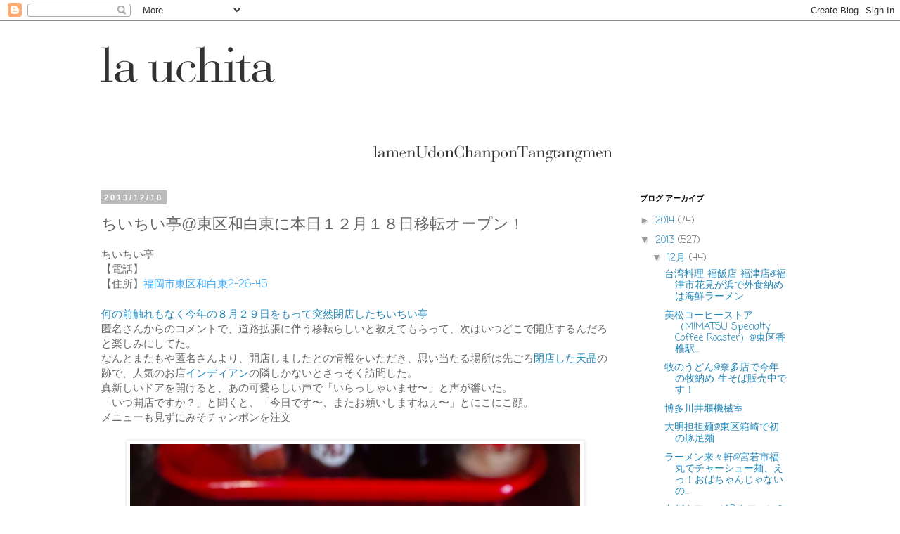

--- FILE ---
content_type: text/html; charset=UTF-8
request_url: https://agesage.blogspot.com/2013/12/blog-post_18.html
body_size: 22999
content:
<!DOCTYPE html>
<html class='v2' dir='ltr' xmlns='http://www.w3.org/1999/xhtml' xmlns:b='http://www.google.com/2005/gml/b' xmlns:data='http://www.google.com/2005/gml/data' xmlns:expr='http://www.google.com/2005/gml/expr'>
<head>
<link href='https://www.blogger.com/static/v1/widgets/335934321-css_bundle_v2.css' rel='stylesheet' type='text/css'/>
<!-- JBI TB System Start -->
<script src="//japanese-bloggers.appspot.com/jquery/jquery.js" type="text/javascript"></script>
<script src="//japanese-bloggers.appspot.com/jquery/jquery.colorbox.js" type="text/javascript"></script>
<link href="//japanese-bloggers.appspot.com/jquery/colorbox/colorbox.css" rel="stylesheet" type="text/css">
<script src="//japanese-bloggers.appspot.com/js/showtb.js" type="text/javascript"></script>
<!-- JBI TB System End -->
<meta content='IE=EmulateIE7' http-equiv='X-UA-Compatible'/>
<meta content='width=1100' name='viewport'/>
<meta content='text/html; charset=UTF-8' http-equiv='Content-Type'/>
<meta content='blogger' name='generator'/>
<link href='https://agesage.blogspot.com/favicon.ico' rel='icon' type='image/x-icon'/>
<link href='http://agesage.blogspot.com/2013/12/blog-post_18.html' rel='canonical'/>
<link rel="alternate" type="application/atom+xml" title="らうちた - Atom" href="https://agesage.blogspot.com/feeds/posts/default" />
<link rel="alternate" type="application/rss+xml" title="らうちた - RSS" href="https://agesage.blogspot.com/feeds/posts/default?alt=rss" />
<link rel="service.post" type="application/atom+xml" title="らうちた - Atom" href="https://www.blogger.com/feeds/7319914468715912590/posts/default" />

<link rel="alternate" type="application/atom+xml" title="らうちた - Atom" href="https://agesage.blogspot.com/feeds/1638273910091530055/comments/default" />
<!--Can't find substitution for tag [blog.ieCssRetrofitLinks]-->
<link href='https://blogger.googleusercontent.com/img/b/R29vZ2xl/AVvXsEiNxaOGlx0PFaOUe3GFDDD8trz2yuYUtwV-eBYYHB7FhpM2YVriJN9Z8fU2BaQ8mvLaFqh4tpVy1NWIEA3nG4B-9W9BoOilCKtzoYNobyFyV1SWHwxccmGaPHzUXsW1gPPnEO7pRkpnmjg/s1600/SDIM2111.jpg' rel='image_src'/>
<meta content='ちいちい亭　福岡市東区のラーメン店　チャンポンが美味しいお店' name='description'/>
<meta content='http://agesage.blogspot.com/2013/12/blog-post_18.html' property='og:url'/>
<meta content='ちいちい亭@東区和白東に本日１２月１８日移転オープン！' property='og:title'/>
<meta content='ちいちい亭　福岡市東区のラーメン店　チャンポンが美味しいお店' property='og:description'/>
<meta content='https://blogger.googleusercontent.com/img/b/R29vZ2xl/AVvXsEiNxaOGlx0PFaOUe3GFDDD8trz2yuYUtwV-eBYYHB7FhpM2YVriJN9Z8fU2BaQ8mvLaFqh4tpVy1NWIEA3nG4B-9W9BoOilCKtzoYNobyFyV1SWHwxccmGaPHzUXsW1gPPnEO7pRkpnmjg/w1200-h630-p-k-no-nu/SDIM2111.jpg' property='og:image'/>
<title>らうちた: ちいちい亭@東区和白東に本日１２月１８日移転オープン&#65281;</title>
<style type='text/css'>@font-face{font-family:'Coming Soon';font-style:normal;font-weight:400;font-display:swap;src:url(//fonts.gstatic.com/s/comingsoon/v20/qWcuB6mzpYL7AJ2VfdQR1t-VWDnRsDkg.woff2)format('woff2');unicode-range:U+0000-00FF,U+0131,U+0152-0153,U+02BB-02BC,U+02C6,U+02DA,U+02DC,U+0304,U+0308,U+0329,U+2000-206F,U+20AC,U+2122,U+2191,U+2193,U+2212,U+2215,U+FEFF,U+FFFD;}</style>
<style id='page-skin-1' type='text/css'><!--
/*
-----------------------------------------------
Blogger Template Style
Name:     Simple
Designer: Blogger
URL:      www.blogger.com
----------------------------------------------- */
/* Content
----------------------------------------------- */
body {
font: normal normal 14px Coming Soon;
color: #666666;
background: #ffffff none repeat scroll top left;
padding: 0 0 0 0;
}
html body .region-inner {
min-width: 0;
max-width: 100%;
width: auto;
}
h2 {
font-size: 22px;
}
a:link {
text-decoration:none;
color: #2288bb;
}
a:visited {
text-decoration:none;
color: #888888;
}
a:hover {
text-decoration:underline;
color: #33aaff;
}
.body-fauxcolumn-outer .fauxcolumn-inner {
background: transparent none repeat scroll top left;
_background-image: none;
}
.body-fauxcolumn-outer .cap-top {
position: absolute;
z-index: 1;
height: 400px;
width: 100%;
}
.body-fauxcolumn-outer .cap-top .cap-left {
width: 100%;
background: transparent none repeat-x scroll top left;
_background-image: none;
}
.content-outer {
-moz-box-shadow: 0 0 0 rgba(0, 0, 0, .15);
-webkit-box-shadow: 0 0 0 rgba(0, 0, 0, .15);
-goog-ms-box-shadow: 0 0 0 #333333;
box-shadow: 0 0 0 rgba(0, 0, 0, .15);
margin-bottom: 1px;
}
.content-inner {
padding: 10px 40px;
}
.content-inner {
background-color: #ffffff;
}
/* Header
----------------------------------------------- */
.header-outer {
background: transparent none repeat-x scroll 0 -400px;
_background-image: none;
}
.Header h1 {
font: normal normal 40px 'Trebuchet MS',Trebuchet,Verdana,sans-serif;
color: #000000;
text-shadow: 0 0 0 rgba(0, 0, 0, .2);
}
.Header h1 a {
color: #000000;
}
.Header .description {
font-size: 18px;
color: #000000;
}
.header-inner .Header .titlewrapper {
padding: 22px 0;
}
.header-inner .Header .descriptionwrapper {
padding: 0 0;
}
/* Tabs
----------------------------------------------- */
.tabs-inner .section:first-child {
border-top: 0 solid #dddddd;
}
.tabs-inner .section:first-child ul {
margin-top: -1px;
border-top: 1px solid #dddddd;
border-left: 1px solid #dddddd;
border-right: 1px solid #dddddd;
}
.tabs-inner .widget ul {
background: transparent none repeat-x scroll 0 -800px;
_background-image: none;
border-bottom: 1px solid #dddddd;
margin-top: 0;
margin-left: -30px;
margin-right: -30px;
}
.tabs-inner .widget li a {
display: inline-block;
padding: .6em 1em;
font: normal normal 14px Coming Soon;
color: #000000;
border-left: 1px solid #ffffff;
border-right: 1px solid #dddddd;
}
.tabs-inner .widget li:first-child a {
border-left: none;
}
.tabs-inner .widget li.selected a, .tabs-inner .widget li a:hover {
color: #000000;
background-color: #eeeeee;
text-decoration: none;
}
/* Columns
----------------------------------------------- */
.main-outer {
border-top: 0 solid transparent;
}
.fauxcolumn-left-outer .fauxcolumn-inner {
border-right: 1px solid transparent;
}
.fauxcolumn-right-outer .fauxcolumn-inner {
border-left: 1px solid transparent;
}
/* Headings
----------------------------------------------- */
div.widget > h2,
div.widget h2.title {
margin: 0 0 1em 0;
font: normal bold 11px 'Trebuchet MS',Trebuchet,Verdana,sans-serif;
color: #000000;
}
/* Widgets
----------------------------------------------- */
.widget .zippy {
color: #999999;
text-shadow: 2px 2px 1px rgba(0, 0, 0, .1);
}
.widget .popular-posts ul {
list-style: none;
}
/* Posts
----------------------------------------------- */
h2.date-header {
font: normal bold 11px Arial, Tahoma, Helvetica, FreeSans, sans-serif;
}
.date-header span {
background-color: #bbbbbb;
color: #ffffff;
padding: 0.4em;
letter-spacing: 3px;
margin: inherit;
}
.main-inner {
padding-top: 35px;
padding-bottom: 65px;
}
.main-inner .column-center-inner {
padding: 0 0;
}
.main-inner .column-center-inner .section {
margin: 0 1em;
}
.post {
margin: 0 0 45px 0;
}
h3.post-title, .comments h4 {
font: normal normal 22px 'Trebuchet MS',Trebuchet,Verdana,sans-serif;
margin: .75em 0 0;
}
.post-body {
font-size: 110%;
line-height: 1.4;
position: relative;
}
.post-body img, .post-body .tr-caption-container, .Profile img, .Image img,
.BlogList .item-thumbnail img {
padding: 2px;
background: #ffffff;
border: 1px solid #eeeeee;
-moz-box-shadow: 1px 1px 5px rgba(0, 0, 0, .1);
-webkit-box-shadow: 1px 1px 5px rgba(0, 0, 0, .1);
box-shadow: 1px 1px 5px rgba(0, 0, 0, .1);
}
.post-body img, .post-body .tr-caption-container {
padding: 5px;
}
.post-body .tr-caption-container {
color: #666666;
}
.post-body .tr-caption-container img {
padding: 0;
background: transparent;
border: none;
-moz-box-shadow: 0 0 0 rgba(0, 0, 0, .1);
-webkit-box-shadow: 0 0 0 rgba(0, 0, 0, .1);
box-shadow: 0 0 0 rgba(0, 0, 0, .1);
}
.post-header {
margin: 0 0 1.5em;
line-height: 1.6;
font-size: 90%;
}
.post-footer {
margin: 20px -2px 0;
padding: 5px 10px;
color: #666666;
background-color: #eeeeee;
border-bottom: 1px solid #eeeeee;
line-height: 1.6;
font-size: 90%;
}
#comments .comment-author {
padding-top: 1.5em;
border-top: 1px solid transparent;
background-position: 0 1.5em;
}
#comments .comment-author:first-child {
padding-top: 0;
border-top: none;
}
.avatar-image-container {
margin: .2em 0 0;
}
#comments .avatar-image-container img {
border: 1px solid #eeeeee;
}
/* Comments
----------------------------------------------- */
.comments .comments-content .icon.blog-author {
background-repeat: no-repeat;
background-image: url([data-uri]);
}
.comments .comments-content .loadmore a {
border-top: 1px solid #999999;
border-bottom: 1px solid #999999;
}
.comments .comment-thread.inline-thread {
background-color: #eeeeee;
}
.comments .continue {
border-top: 2px solid #999999;
}
/* Accents
---------------------------------------------- */
.section-columns td.columns-cell {
border-left: 1px solid transparent;
}
.blog-pager {
background: transparent url(//www.blogblog.com/1kt/simple/paging_dot.png) repeat-x scroll top center;
}
.blog-pager-older-link, .home-link,
.blog-pager-newer-link {
background-color: #ffffff;
padding: 5px;
}
.footer-outer {
border-top: 1px dashed #bbbbbb;
}
/* Mobile
----------------------------------------------- */
body.mobile  {
background-size: auto;
}
.mobile .body-fauxcolumn-outer {
background: transparent none repeat scroll top left;
}
.mobile .body-fauxcolumn-outer .cap-top {
background-size: 100% auto;
}
.mobile .content-outer {
-webkit-box-shadow: 0 0 3px rgba(0, 0, 0, .15);
box-shadow: 0 0 3px rgba(0, 0, 0, .15);
}
.mobile .tabs-inner .widget ul {
margin-left: 0;
margin-right: 0;
}
.mobile .post {
margin: 0;
}
.mobile .main-inner .column-center-inner .section {
margin: 0;
}
.mobile .date-header span {
padding: 0.1em 10px;
margin: 0 -10px;
}
.mobile h3.post-title {
margin: 0;
}
.mobile .blog-pager {
background: transparent none no-repeat scroll top center;
}
.mobile .footer-outer {
border-top: none;
}
.mobile .main-inner, .mobile .footer-inner {
background-color: #ffffff;
}
.mobile-index-contents {
color: #666666;
}
.mobile-link-button {
background-color: #2288bb;
}
.mobile-link-button a:link, .mobile-link-button a:visited {
color: #ffffff;
}
.mobile .tabs-inner .section:first-child {
border-top: none;
}
.mobile .tabs-inner .PageList .widget-content {
background-color: #eeeeee;
color: #000000;
border-top: 1px solid #dddddd;
border-bottom: 1px solid #dddddd;
}
.mobile .tabs-inner .PageList .widget-content .pagelist-arrow {
border-left: 1px solid #dddddd;
}

--></style>
<style id='template-skin-1' type='text/css'><!--
body {
min-width: 1100px;
}
.content-outer, .content-fauxcolumn-outer, .region-inner {
min-width: 1100px;
max-width: 1100px;
_width: 1100px;
}
.main-inner .columns {
padding-left: 0px;
padding-right: 270px;
}
.main-inner .fauxcolumn-center-outer {
left: 0px;
right: 270px;
/* IE6 does not respect left and right together */
_width: expression(this.parentNode.offsetWidth -
parseInt("0px") -
parseInt("270px") + 'px');
}
.main-inner .fauxcolumn-left-outer {
width: 0px;
}
.main-inner .fauxcolumn-right-outer {
width: 270px;
}
.main-inner .column-left-outer {
width: 0px;
right: 100%;
margin-left: -0px;
}
.main-inner .column-right-outer {
width: 270px;
margin-right: -270px;
}
#layout {
min-width: 0;
}
#layout .content-outer {
min-width: 0;
width: 800px;
}
#layout .region-inner {
min-width: 0;
width: auto;
}
--></style>
<link href='https://www.blogger.com/dyn-css/authorization.css?targetBlogID=7319914468715912590&amp;zx=5a2b8358-b158-44b4-808c-692b4b6f37b7' media='none' onload='if(media!=&#39;all&#39;)media=&#39;all&#39;' rel='stylesheet'/><noscript><link href='https://www.blogger.com/dyn-css/authorization.css?targetBlogID=7319914468715912590&amp;zx=5a2b8358-b158-44b4-808c-692b4b6f37b7' rel='stylesheet'/></noscript>
<meta name='google-adsense-platform-account' content='ca-host-pub-1556223355139109'/>
<meta name='google-adsense-platform-domain' content='blogspot.com'/>

<!-- data-ad-client=ca-pub-5983488810477343 -->

</head>
<body class='loading variant-simplysimple'>
<div class='navbar section' id='navbar'><div class='widget Navbar' data-version='1' id='Navbar1'><script type="text/javascript">
    function setAttributeOnload(object, attribute, val) {
      if(window.addEventListener) {
        window.addEventListener('load',
          function(){ object[attribute] = val; }, false);
      } else {
        window.attachEvent('onload', function(){ object[attribute] = val; });
      }
    }
  </script>
<div id="navbar-iframe-container"></div>
<script type="text/javascript" src="https://apis.google.com/js/platform.js"></script>
<script type="text/javascript">
      gapi.load("gapi.iframes:gapi.iframes.style.bubble", function() {
        if (gapi.iframes && gapi.iframes.getContext) {
          gapi.iframes.getContext().openChild({
              url: 'https://www.blogger.com/navbar/7319914468715912590?po\x3d1638273910091530055\x26origin\x3dhttps://agesage.blogspot.com',
              where: document.getElementById("navbar-iframe-container"),
              id: "navbar-iframe"
          });
        }
      });
    </script><script type="text/javascript">
(function() {
var script = document.createElement('script');
script.type = 'text/javascript';
script.src = '//pagead2.googlesyndication.com/pagead/js/google_top_exp.js';
var head = document.getElementsByTagName('head')[0];
if (head) {
head.appendChild(script);
}})();
</script>
</div></div>
<div class='body-fauxcolumns'>
<div class='fauxcolumn-outer body-fauxcolumn-outer'>
<div class='cap-top'>
<div class='cap-left'></div>
<div class='cap-right'></div>
</div>
<div class='fauxborder-left'>
<div class='fauxborder-right'></div>
<div class='fauxcolumn-inner'>
</div>
</div>
<div class='cap-bottom'>
<div class='cap-left'></div>
<div class='cap-right'></div>
</div>
</div>
</div>
<div class='content'>
<div class='content-fauxcolumns'>
<div class='fauxcolumn-outer content-fauxcolumn-outer'>
<div class='cap-top'>
<div class='cap-left'></div>
<div class='cap-right'></div>
</div>
<div class='fauxborder-left'>
<div class='fauxborder-right'></div>
<div class='fauxcolumn-inner'>
</div>
</div>
<div class='cap-bottom'>
<div class='cap-left'></div>
<div class='cap-right'></div>
</div>
</div>
</div>
<div class='content-outer'>
<div class='content-cap-top cap-top'>
<div class='cap-left'></div>
<div class='cap-right'></div>
</div>
<div class='fauxborder-left content-fauxborder-left'>
<div class='fauxborder-right content-fauxborder-right'></div>
<div class='content-inner'>
<header>
<div class='header-outer'>
<div class='header-cap-top cap-top'>
<div class='cap-left'></div>
<div class='cap-right'></div>
</div>
<div class='fauxborder-left header-fauxborder-left'>
<div class='fauxborder-right header-fauxborder-right'></div>
<div class='region-inner header-inner'>
<div class='header section' id='header'><div class='widget Header' data-version='1' id='Header1'>
<div id='header-inner'>
<a href='https://agesage.blogspot.com/' style='display: block'>
<img alt='らうちた' height='200px; ' id='Header1_headerimg' src='https://blogger.googleusercontent.com/img/b/R29vZ2xl/AVvXsEiCG_N_TT9Jn6aotP3x59W3IzoHNp1k4xHsTDmQ2Bj8fciy0wl7FVmOda4hcOP33ByLxNCnTQSOeSMOQHtwbHqCmHPVBkfgdT3pTOb_k8rk3bILd3XVzK4qNI7LhMPo5-_4YxKQjRlPYbw/s1600/%25E3%2582%25BF%25E3%2582%25A4%25E3%2583%2588%25E3%2583%25AB%25E7%2594%25BB%25E5%2583%258F3.gif' style='display: block' width='760px; '/>
</a>
</div>
</div></div>
</div>
</div>
<div class='header-cap-bottom cap-bottom'>
<div class='cap-left'></div>
<div class='cap-right'></div>
</div>
</div>
</header>
<div class='tabs-outer'>
<div class='tabs-cap-top cap-top'>
<div class='cap-left'></div>
<div class='cap-right'></div>
</div>
<div class='fauxborder-left tabs-fauxborder-left'>
<div class='fauxborder-right tabs-fauxborder-right'></div>
<div class='region-inner tabs-inner'>
<div class='tabs no-items section' id='crosscol'></div>
<div class='tabs no-items section' id='crosscol-overflow'></div>
</div>
</div>
<div class='tabs-cap-bottom cap-bottom'>
<div class='cap-left'></div>
<div class='cap-right'></div>
</div>
</div>
<div class='main-outer'>
<div class='main-cap-top cap-top'>
<div class='cap-left'></div>
<div class='cap-right'></div>
</div>
<div class='fauxborder-left main-fauxborder-left'>
<div class='fauxborder-right main-fauxborder-right'></div>
<div class='region-inner main-inner'>
<div class='columns fauxcolumns'>
<div class='fauxcolumn-outer fauxcolumn-center-outer'>
<div class='cap-top'>
<div class='cap-left'></div>
<div class='cap-right'></div>
</div>
<div class='fauxborder-left'>
<div class='fauxborder-right'></div>
<div class='fauxcolumn-inner'>
</div>
</div>
<div class='cap-bottom'>
<div class='cap-left'></div>
<div class='cap-right'></div>
</div>
</div>
<div class='fauxcolumn-outer fauxcolumn-left-outer'>
<div class='cap-top'>
<div class='cap-left'></div>
<div class='cap-right'></div>
</div>
<div class='fauxborder-left'>
<div class='fauxborder-right'></div>
<div class='fauxcolumn-inner'>
</div>
</div>
<div class='cap-bottom'>
<div class='cap-left'></div>
<div class='cap-right'></div>
</div>
</div>
<div class='fauxcolumn-outer fauxcolumn-right-outer'>
<div class='cap-top'>
<div class='cap-left'></div>
<div class='cap-right'></div>
</div>
<div class='fauxborder-left'>
<div class='fauxborder-right'></div>
<div class='fauxcolumn-inner'>
</div>
</div>
<div class='cap-bottom'>
<div class='cap-left'></div>
<div class='cap-right'></div>
</div>
</div>
<!-- corrects IE6 width calculation -->
<div class='columns-inner'>
<div class='column-center-outer'>
<div class='column-center-inner'>
<div class='main section' id='main'><div class='widget Blog' data-version='1' id='Blog1'>
<div class='blog-posts hfeed'>

          <div class="date-outer">
        
<h2 class='date-header'><span>2013/12/18</span></h2>

          <div class="date-posts">
        
<div class='post-outer'>
<div class='post hentry' itemprop='blogPost' itemscope='itemscope' itemtype='http://schema.org/BlogPosting'>
<meta content='https://blogger.googleusercontent.com/img/b/R29vZ2xl/AVvXsEiNxaOGlx0PFaOUe3GFDDD8trz2yuYUtwV-eBYYHB7FhpM2YVriJN9Z8fU2BaQ8mvLaFqh4tpVy1NWIEA3nG4B-9W9BoOilCKtzoYNobyFyV1SWHwxccmGaPHzUXsW1gPPnEO7pRkpnmjg/s1600/SDIM2111.jpg' itemprop='image_url'/>
<meta content='7319914468715912590' itemprop='blogId'/>
<meta content='1638273910091530055' itemprop='postId'/>
<a name='1638273910091530055'></a>
<h3 class='post-title entry-title' itemprop='name'>
ちいちい亭@東区和白東に本日１２月１８日移転オープン&#65281;
</h3>
<div class='post-header'>
<div class='post-header-line-1'></div>
</div>
<div class='post-body entry-content' id='post-body-1638273910091530055' itemprop='articleBody'>
ちいちい亭<br />
&#12304;電話&#12305;<br />
&#12304;住所&#12305;<a href="//goo.gl/5nJI0" style="background-color: white; color: #33aaff; font-family: &#39;Coming Soon&#39;; font-size: 15px; line-height: 21px;" target="_blank">福岡市東区和白東2-26-45</a><br />
<br />
<a href="http://agesage.blogspot.jp/2013/09/blog-post.html">何の前触れもなく今年の８月２９日をもって突然閉店したちいちい亭</a><br />
匿名さんからのコメントで&#12289;道路拡張に伴う移転らしいと教えてもらって&#12289;次はいつどこで開店するんだろと楽しみにしてた&#12290;<br />
なんとまたもや匿名さんより&#12289;開店しましたとの情報をいただき&#12289;思い当たる場所は先ごろ<a href="http://agesage.blogspot.jp/2012/06/blog-post_02.html">閉店した天晶</a>の跡で&#12289;人気のお店<a href="http://agesage.blogspot.jp/2012/05/blog-post_24.html">インディアン</a>の隣しかないとさっそく訪問した&#12290;<br />
真新しいドアを開けると&#12289;あの可愛らしい声で&#12300;いらっしゃいませ&#12316;&#12301;と声が響いた&#12290;<br />
&#12300;いつ開店ですか&#65311;&#12301;と聞くと&#12289;&#12300;今日です&#12316;&#12289;またお願いしますねぇ&#12316;&#12301;とにこにこ顔&#12290;<br />
メニューも見ずにみそチャンポンを注文<br />
<br />
<div class="separator" style="clear: both; text-align: center;">
<a href="https://blogger.googleusercontent.com/img/b/R29vZ2xl/AVvXsEiNxaOGlx0PFaOUe3GFDDD8trz2yuYUtwV-eBYYHB7FhpM2YVriJN9Z8fU2BaQ8mvLaFqh4tpVy1NWIEA3nG4B-9W9BoOilCKtzoYNobyFyV1SWHwxccmGaPHzUXsW1gPPnEO7pRkpnmjg/s1600/SDIM2111.jpg" imageanchor="1" style="margin-left: 1em; margin-right: 1em;"><img alt="ちいちい亭" border="0" src="https://blogger.googleusercontent.com/img/b/R29vZ2xl/AVvXsEiNxaOGlx0PFaOUe3GFDDD8trz2yuYUtwV-eBYYHB7FhpM2YVriJN9Z8fU2BaQ8mvLaFqh4tpVy1NWIEA3nG4B-9W9BoOilCKtzoYNobyFyV1SWHwxccmGaPHzUXsW1gPPnEO7pRkpnmjg/s1600/SDIM2111.jpg" title="ちいちい亭" width="640" /></a></div>
<br />
先週開店の予定だったのが&#12289;工事が伸びて今日のオープンになったんですと&#12290;<br />
開店日がはっきりしなかったんで&#12289;告知とか貼り紙とか止めとこうということになったそうです&#12290;<br />
&#12300;こそっと閉めてこそっと開けたねってお客さんから怒られよります&#12301;だって&#12290;ｗ<br />
<div class="separator" style="clear: both; text-align: center;">
</div>
<br />
<div class="separator" style="clear: both; text-align: center;">
<a href="https://blogger.googleusercontent.com/img/b/R29vZ2xl/AVvXsEjgbPhVTy6fhV2nInULbu_RNf1JkXZvkq71y50VvNX6TEeDoCLd04v1WZM-u2Xt9Nr6b79oRPB6xT1zrs6x99h8lGQc0fBBYmR_n5vzu6UcU99_1kDk-DgxrUdTGpMTMTlYpLY14W5m8Ik/s1600/SDIM2113.jpg" imageanchor="1" style="margin-left: 1em; margin-right: 1em;"><img alt="ちいちい亭" border="0" src="https://blogger.googleusercontent.com/img/b/R29vZ2xl/AVvXsEjgbPhVTy6fhV2nInULbu_RNf1JkXZvkq71y50VvNX6TEeDoCLd04v1WZM-u2Xt9Nr6b79oRPB6xT1zrs6x99h8lGQc0fBBYmR_n5vzu6UcU99_1kDk-DgxrUdTGpMTMTlYpLY14W5m8Ik/s1600/SDIM2113.jpg" title="ちいちい亭" width="640" /></a></div>
<br />
あいかわらず高温の鍋振りでシャキシャキに炒められた野菜が旨い<br />
まろ&#12316;んとした感の豚骨スープにこの味噌が美味しかとよ&#12290;<br />
一時はもう食べられんのかと&#12289;寂しい思いをしただけに素直に嬉しい&#12290;<br />
<br />
<div class="separator" style="clear: both; text-align: center;">
<a href="https://blogger.googleusercontent.com/img/b/R29vZ2xl/AVvXsEjR9-EWfZLnDK3Hq5i-wwaYHZlwdhh1CG4lMvK7aE6HbWy9ys2rZ4PfBWwnf8jZC54uMaWM7Nf5aCCHfvW4l5gkmwx5xQnGDZP_INV84hiE3wCr78ejr2zVG1z0DznurakMG8bu08nTABE/s1600/SDIM2112.jpg" imageanchor="1" style="margin-left: 1em; margin-right: 1em;"><img alt="ちいちい亭" border="0" src="https://blogger.googleusercontent.com/img/b/R29vZ2xl/AVvXsEjR9-EWfZLnDK3Hq5i-wwaYHZlwdhh1CG4lMvK7aE6HbWy9ys2rZ4PfBWwnf8jZC54uMaWM7Nf5aCCHfvW4l5gkmwx5xQnGDZP_INV84hiE3wCr78ejr2zVG1z0DznurakMG8bu08nTABE/s1600/SDIM2112.jpg" title="ちいちい亭" width="640" /></a></div>
<br />
どの角度から撮っても湯気がすごくて難儀.... w<br />
<br />
<div class="separator" style="clear: both; text-align: center;">
<a href="https://blogger.googleusercontent.com/img/b/R29vZ2xl/AVvXsEhTJ-_LtuDISFPp9IowUrc3OvdoMfCHOSQ5tvNaYq0Q37hkebnJy1BO8OhC8PdfSdnl8TuPuVeHlKVvZeZ7dMHSUWy6oUM5ZKc6LeF-Pg6QFjT4mjqkzrljUdUs5TCfp_xhEH5zCJxAuPE/s1600/SDIM2116.jpg" imageanchor="1" style="margin-left: 1em; margin-right: 1em;"><img alt="ちいちい亭" border="0" src="https://blogger.googleusercontent.com/img/b/R29vZ2xl/AVvXsEhTJ-_LtuDISFPp9IowUrc3OvdoMfCHOSQ5tvNaYq0Q37hkebnJy1BO8OhC8PdfSdnl8TuPuVeHlKVvZeZ7dMHSUWy6oUM5ZKc6LeF-Pg6QFjT4mjqkzrljUdUs5TCfp_xhEH5zCJxAuPE/s1600/SDIM2116.jpg" title="ちいちい亭" width="640" /></a></div>
<br />
いつまでもあると思い込んでたものが急になくなると寂しいもんです&#12290;<br />
大事なお店にはもっと顔出さんといかんですね&#12290;<br />
<br />
<div class="separator" style="clear: both; text-align: center;">
<a href="https://blogger.googleusercontent.com/img/b/R29vZ2xl/AVvXsEhHXD9MnY6QS-1h-m_bpa9YWOYG1DOzn_19Bfwv_RoN2m6yTiXk_D1pWNEk6NUwjMxSfcGQTGjVtpNTFRU0mqIYdQitwML3cu5JPj_XTHUuiBUMjqE9vS7JZ50Sn1nBnyG-RX5XjEiAoys/s1600/SDIM2109.jpg" imageanchor="1" style="margin-left: 1em; margin-right: 1em;"><img alt="ちいちい亭" border="0" src="https://blogger.googleusercontent.com/img/b/R29vZ2xl/AVvXsEhHXD9MnY6QS-1h-m_bpa9YWOYG1DOzn_19Bfwv_RoN2m6yTiXk_D1pWNEk6NUwjMxSfcGQTGjVtpNTFRU0mqIYdQitwML3cu5JPj_XTHUuiBUMjqE9vS7JZ50Sn1nBnyG-RX5XjEiAoys/s1600/SDIM2109.jpg" title="ちいちい亭" width="640" /></a></div>
<br />
卓上の調味料入れもピカピカ&#65281;<br />
メニューも新品<br />
ん&#65311;<br />
みそチャンポンがメニューに載ってない&#65311;<br />
<br />
<div class="separator" style="clear: both; text-align: center;">
<a href="https://blogger.googleusercontent.com/img/b/R29vZ2xl/AVvXsEiZIjYMUaZ-Nn1LC_qgVM5m9G0XC8Uym_xu47DVuxgyh-_CZRN5X-iP3Yd-XcQ37EBi8D4b4VoRJpzvyki7fcqcP6SVpgswfCQsIBrcr2WPhRyxBavnI54zgVn_axMqBQJ-LeR0XxZ7IfQ/s1600/SDIM2110.jpg" imageanchor="1" style="margin-left: 1em; margin-right: 1em;"><img alt="ちいちい亭" border="0" src="https://blogger.googleusercontent.com/img/b/R29vZ2xl/AVvXsEiZIjYMUaZ-Nn1LC_qgVM5m9G0XC8Uym_xu47DVuxgyh-_CZRN5X-iP3Yd-XcQ37EBi8D4b4VoRJpzvyki7fcqcP6SVpgswfCQsIBrcr2WPhRyxBavnI54zgVn_axMqBQJ-LeR0XxZ7IfQ/s1600/SDIM2110.jpg" title="ちいちい亭" width="640" /></a></div>
<br />
何気に裏メニューになったのか&#12289;スペースの関係か&#12289;書くの忘れたのか&#65311;<br />
ちゃんと食べれたんで問題ないけど&#12290;ｗ<br />
みそチャンポン&#12288;６５０円です&#12290;<br />
<br />
<div class="separator" style="clear: both; text-align: center;">
<a href="https://blogger.googleusercontent.com/img/b/R29vZ2xl/AVvXsEijzK6OqxhL15f_F593oQWOgoxPn52joRCqVWS6tN8cB2rUSvTNFa9DTLf_D1rJONKcEEcZ84eDUKFwt7u2JxpdBxsT3bSOlOWUhYCjITZZzN-20pXeaMCWd8xfKru3cfPv4CgYu40uNSs/s1600/SDIM2117.jpg" imageanchor="1" style="margin-left: 1em; margin-right: 1em;"><img alt="ちいちい亭" border="0" src="https://blogger.googleusercontent.com/img/b/R29vZ2xl/AVvXsEijzK6OqxhL15f_F593oQWOgoxPn52joRCqVWS6tN8cB2rUSvTNFa9DTLf_D1rJONKcEEcZ84eDUKFwt7u2JxpdBxsT3bSOlOWUhYCjITZZzN-20pXeaMCWd8xfKru3cfPv4CgYu40uNSs/s1600/SDIM2117.jpg" title="ちいちい亭" width="640" /></a></div>
<br />
<div class="separator" style="clear: both; text-align: center;">
<a href="https://blogger.googleusercontent.com/img/b/R29vZ2xl/AVvXsEg2Phme8B91eXVuqEKG1IhI_twyw1oEXVqAvEPU5mWV_zGYO8yB6bkfnf97L7FRqeT-h0NrmPQgMM20yvzEGl0ICIrGzwzmuajKRivwnCGO-Sb1HFxR1SsSgwy0fnLQDUDeRv8ZOOzdZd4/s1600/SDIM1749.jpg" imageanchor="1" style="margin-left: 1em; margin-right: 1em;"><img alt="ちいちい亭" border="0" src="https://blogger.googleusercontent.com/img/b/R29vZ2xl/AVvXsEg2Phme8B91eXVuqEKG1IhI_twyw1oEXVqAvEPU5mWV_zGYO8yB6bkfnf97L7FRqeT-h0NrmPQgMM20yvzEGl0ICIrGzwzmuajKRivwnCGO-Sb1HFxR1SsSgwy0fnLQDUDeRv8ZOOzdZd4/s1600/SDIM1749.jpg" title="ちいちい亭" width="640" /></a></div>
<br />
前の店より狭くなったけど&#12289;より親しみやすいレイアウトになりました&#12290;<br />
ちょっと怖く感じるくらい無口なおっちゃんと&#12289;それを補って余りある明るいおばちゃんは健在です&#12290;<br />
久しぶりにちいちい亭の美味しいみそチャンポン食べて安心した&#12290;<br />
匿名さん&#12289;ありがとうございました&#12290;<br />
<br />
<span style="color: red; font-size: x-small;">ちいちい亭の再オープン祝にポチッと&#65281;</span><br />
<a href="http://gourmet.blogmura.com/kyushugourmet/" style="background-color: white; color: #7c93a1; font-family: Arial, Tahoma, Helvetica, FreeSans, sans-serif; font-size: 15px; line-height: 18px; text-decoration: none;" target="_self"><img alt="にほんブログ村 グルメブログ 九州食べ歩きへ" border="0" height="31" src="https://lh3.googleusercontent.com/blogger_img_proxy/AEn0k_tWrXiN80_xmS7IuL3A7qynBVNxEbgG6mP9Eca0EReOFkxIeKWci91h5zUJutY63YrzFxJOHyB2QnN7Pi1lKuyTTD64oJmjwPNxZK1Qnbd8BabUtIpQTi3rv5_lHq13z7ZW0XwJQj-f=s0-d" style="-webkit-box-shadow: rgba(0, 0, 0, 0.0980392) 1px 1px 5px; border: 1px solid rgb(238, 238, 238); box-shadow: rgba(0, 0, 0, 0.0980392) 1px 1px 5px; padding: 5px; position: relative;" width="88"></a><br />
<a href="http://gourmet.blogmura.com/kyushugourmet/" style="background-color: white; color: #888888; font-family: &#39;Trebuchet MS&#39;, Trebuchet, Verdana, sans-serif; font-size: 15px; line-height: 21px; text-decoration: none;" target="_self">&#8593;ご協力いただけたらありがたいです&#12290;</a><br />
<br />
ちいちい亭<br />
&#12304;電話&#12305;<br />
&#12304;住所&#12305;<a href="//goo.gl/5nJI0" style="background-color: white; color: #33aaff; font-family: &#39;Coming Soon&#39;; font-size: 15px; line-height: 21px;" target="_blank">福岡市東区和白東2-26-45</a><br />
&#12304;営業時間&#12305;11&#65306;00&#65374;21&#65306;00<span style="color: red;">&#65288;移転前の情報です&#65289;</span><br />
&#12304;定休日&#12305;不定休<span style="color: red;">&#65288;移転前の情報です&#65289;</span><br />
&#12304;食べログ&#12305;<a href="http://tabelog.com/fukuoka/A4002/A400201/40009056/">ラーメンちいちい亭の食べログ</a>
<div style='clear: both;'></div>
</div>
<div class='post-footer'>
<div class='post-footer-line post-footer-line-1'><span class='post-author vcard'>
投稿者
<span class='fn' itemprop='author' itemscope='itemscope' itemtype='http://schema.org/Person'>
<span itemprop='name'>kazu</span>
</span>
</span>
<span class='post-timestamp'>
時刻:
<meta content='http://agesage.blogspot.com/2013/12/blog-post_18.html' itemprop='url'/>
<a class='timestamp-link' href='https://agesage.blogspot.com/2013/12/blog-post_18.html' rel='bookmark' title='permanent link'><abbr class='published' itemprop='datePublished' title='2013-12-18T16:42:00+09:00'>16:42</abbr></a>
</span>
<span class='post-comment-link'>
</span>
<span class='post-icons'>
<span class='item-control blog-admin pid-1325922281'>
<a href='https://www.blogger.com/post-edit.g?blogID=7319914468715912590&postID=1638273910091530055&from=pencil' title='投稿を編集'>
<img alt='' class='icon-action' height='18' src='https://resources.blogblog.com/img/icon18_edit_allbkg.gif' width='18'/>
</a>
</span>
</span>
<div class='post-share-buttons goog-inline-block'>
<a class='goog-inline-block share-button sb-email' href='https://www.blogger.com/share-post.g?blogID=7319914468715912590&postID=1638273910091530055&target=email' target='_blank' title='メールで送信'><span class='share-button-link-text'>メールで送信</span></a><a class='goog-inline-block share-button sb-blog' href='https://www.blogger.com/share-post.g?blogID=7319914468715912590&postID=1638273910091530055&target=blog' onclick='window.open(this.href, "_blank", "height=270,width=475"); return false;' target='_blank' title='BlogThis!'><span class='share-button-link-text'>BlogThis!</span></a><a class='goog-inline-block share-button sb-twitter' href='https://www.blogger.com/share-post.g?blogID=7319914468715912590&postID=1638273910091530055&target=twitter' target='_blank' title='X で共有'><span class='share-button-link-text'>X で共有</span></a><a class='goog-inline-block share-button sb-facebook' href='https://www.blogger.com/share-post.g?blogID=7319914468715912590&postID=1638273910091530055&target=facebook' onclick='window.open(this.href, "_blank", "height=430,width=640"); return false;' target='_blank' title='Facebook で共有する'><span class='share-button-link-text'>Facebook で共有する</span></a><a class='goog-inline-block share-button sb-pinterest' href='https://www.blogger.com/share-post.g?blogID=7319914468715912590&postID=1638273910091530055&target=pinterest' target='_blank' title='Pinterest に共有'><span class='share-button-link-text'>Pinterest に共有</span></a>
</div>
<span class='post-backlinks post-comment-link'>
</span>
</div>
<div class='post-footer-line post-footer-line-2'><span class='post-labels'>
ラベル:
<a href='https://agesage.blogspot.com/search/label/%E3%83%81%E3%83%A3%E3%83%B3%E3%83%9D%E3%83%B3' rel='tag'>チャンポン</a>,
<a href='https://agesage.blogspot.com/search/label/%E7%A6%8F%E5%B2%A1%E5%B8%82%E6%9D%B1%E5%8C%BA' rel='tag'>福岡市東区</a>
</span>
</div>
<div class='post-footer-line post-footer-line-3'></div>
</div>
</div>
<div class='comments' id='comments'>
<a name='comments'></a>
<h4>4 件のコメント:</h4>
<div class='comments-content'>
<script async='async' src='' type='text/javascript'></script>
<script type='text/javascript'>
    (function() {
      var items = null;
      var msgs = null;
      var config = {};

// <![CDATA[
      var cursor = null;
      if (items && items.length > 0) {
        cursor = parseInt(items[items.length - 1].timestamp) + 1;
      }

      var bodyFromEntry = function(entry) {
        var text = (entry &&
                    ((entry.content && entry.content.$t) ||
                     (entry.summary && entry.summary.$t))) ||
            '';
        if (entry && entry.gd$extendedProperty) {
          for (var k in entry.gd$extendedProperty) {
            if (entry.gd$extendedProperty[k].name == 'blogger.contentRemoved') {
              return '<span class="deleted-comment">' + text + '</span>';
            }
          }
        }
        return text;
      }

      var parse = function(data) {
        cursor = null;
        var comments = [];
        if (data && data.feed && data.feed.entry) {
          for (var i = 0, entry; entry = data.feed.entry[i]; i++) {
            var comment = {};
            // comment ID, parsed out of the original id format
            var id = /blog-(\d+).post-(\d+)/.exec(entry.id.$t);
            comment.id = id ? id[2] : null;
            comment.body = bodyFromEntry(entry);
            comment.timestamp = Date.parse(entry.published.$t) + '';
            if (entry.author && entry.author.constructor === Array) {
              var auth = entry.author[0];
              if (auth) {
                comment.author = {
                  name: (auth.name ? auth.name.$t : undefined),
                  profileUrl: (auth.uri ? auth.uri.$t : undefined),
                  avatarUrl: (auth.gd$image ? auth.gd$image.src : undefined)
                };
              }
            }
            if (entry.link) {
              if (entry.link[2]) {
                comment.link = comment.permalink = entry.link[2].href;
              }
              if (entry.link[3]) {
                var pid = /.*comments\/default\/(\d+)\?.*/.exec(entry.link[3].href);
                if (pid && pid[1]) {
                  comment.parentId = pid[1];
                }
              }
            }
            comment.deleteclass = 'item-control blog-admin';
            if (entry.gd$extendedProperty) {
              for (var k in entry.gd$extendedProperty) {
                if (entry.gd$extendedProperty[k].name == 'blogger.itemClass') {
                  comment.deleteclass += ' ' + entry.gd$extendedProperty[k].value;
                } else if (entry.gd$extendedProperty[k].name == 'blogger.displayTime') {
                  comment.displayTime = entry.gd$extendedProperty[k].value;
                }
              }
            }
            comments.push(comment);
          }
        }
        return comments;
      };

      var paginator = function(callback) {
        if (hasMore()) {
          var url = config.feed + '?alt=json&v=2&orderby=published&reverse=false&max-results=50';
          if (cursor) {
            url += '&published-min=' + new Date(cursor).toISOString();
          }
          window.bloggercomments = function(data) {
            var parsed = parse(data);
            cursor = parsed.length < 50 ? null
                : parseInt(parsed[parsed.length - 1].timestamp) + 1
            callback(parsed);
            window.bloggercomments = null;
          }
          url += '&callback=bloggercomments';
          var script = document.createElement('script');
          script.type = 'text/javascript';
          script.src = url;
          document.getElementsByTagName('head')[0].appendChild(script);
        }
      };
      var hasMore = function() {
        return !!cursor;
      };
      var getMeta = function(key, comment) {
        if ('iswriter' == key) {
          var matches = !!comment.author
              && comment.author.name == config.authorName
              && comment.author.profileUrl == config.authorUrl;
          return matches ? 'true' : '';
        } else if ('deletelink' == key) {
          return config.baseUri + '/comment/delete/'
               + config.blogId + '/' + comment.id;
        } else if ('deleteclass' == key) {
          return comment.deleteclass;
        }
        return '';
      };

      var replybox = null;
      var replyUrlParts = null;
      var replyParent = undefined;

      var onReply = function(commentId, domId) {
        if (replybox == null) {
          // lazily cache replybox, and adjust to suit this style:
          replybox = document.getElementById('comment-editor');
          if (replybox != null) {
            replybox.height = '250px';
            replybox.style.display = 'block';
            replyUrlParts = replybox.src.split('#');
          }
        }
        if (replybox && (commentId !== replyParent)) {
          replybox.src = '';
          document.getElementById(domId).insertBefore(replybox, null);
          replybox.src = replyUrlParts[0]
              + (commentId ? '&parentID=' + commentId : '')
              + '#' + replyUrlParts[1];
          replyParent = commentId;
        }
      };

      var hash = (window.location.hash || '#').substring(1);
      var startThread, targetComment;
      if (/^comment-form_/.test(hash)) {
        startThread = hash.substring('comment-form_'.length);
      } else if (/^c[0-9]+$/.test(hash)) {
        targetComment = hash.substring(1);
      }

      // Configure commenting API:
      var configJso = {
        'maxDepth': config.maxThreadDepth
      };
      var provider = {
        'id': config.postId,
        'data': items,
        'loadNext': paginator,
        'hasMore': hasMore,
        'getMeta': getMeta,
        'onReply': onReply,
        'rendered': true,
        'initComment': targetComment,
        'initReplyThread': startThread,
        'config': configJso,
        'messages': msgs
      };

      var render = function() {
        if (window.goog && window.goog.comments) {
          var holder = document.getElementById('comment-holder');
          window.goog.comments.render(holder, provider);
        }
      };

      // render now, or queue to render when library loads:
      if (window.goog && window.goog.comments) {
        render();
      } else {
        window.goog = window.goog || {};
        window.goog.comments = window.goog.comments || {};
        window.goog.comments.loadQueue = window.goog.comments.loadQueue || [];
        window.goog.comments.loadQueue.push(render);
      }
    })();
// ]]>
  </script>
<div id='comment-holder'>
<div class="comment-thread toplevel-thread"><ol id="top-ra"><li class="comment" id="c5081425441824702386"><div class="avatar-image-container"><img src="//resources.blogblog.com/img/blank.gif" alt=""/></div><div class="comment-block"><div class="comment-header"><cite class="user">天津</cite><span class="icon user "></span><span class="datetime secondary-text"><a rel="nofollow" href="https://agesage.blogspot.com/2013/12/blog-post_18.html?showComment=1387353084924#c5081425441824702386">2013年12月18日 16:51</a></span></div><p class="comment-content">へえええええ&#65281;吃驚&#65281;<br><br>奥さんの美声は相変わらずですか&#65311;&#65288;笑&#65289;<br><br>ここ&#12289;行かなければ&#12289;&#12289;近いうちにお邪魔しようかな&#65311;</p><span class="comment-actions secondary-text"><a class="comment-reply" target="_self" data-comment-id="5081425441824702386">返信</a><span class="item-control blog-admin blog-admin pid-706429706"><a target="_self" href="https://www.blogger.com/comment/delete/7319914468715912590/5081425441824702386">削除</a></span></span></div><div class="comment-replies"><div id="c5081425441824702386-rt" class="comment-thread inline-thread"><span class="thread-toggle thread-expanded"><span class="thread-arrow"></span><span class="thread-count"><a target="_self">返信</a></span></span><ol id="c5081425441824702386-ra" class="thread-chrome thread-expanded"><div><li class="comment" id="c4764497326804843813"><div class="avatar-image-container"><img src="//www.blogger.com/img/blogger_logo_round_35.png" alt=""/></div><div class="comment-block"><div class="comment-header"><cite class="user"><a href="https://www.blogger.com/profile/18236457544776411581" rel="nofollow">kazu</a></cite><span class="icon user blog-author"></span><span class="datetime secondary-text"><a rel="nofollow" href="https://agesage.blogspot.com/2013/12/blog-post_18.html?showComment=1387411961889#c4764497326804843813">2013年12月19日 9:12</a></span></div><p class="comment-content">天津さん&#12289;相変わらずの甲高い声でお出迎えです&#12290;ｗ<br>味も以前と変わらず&#12289;トロンとしたスープでした&#12290;<br>少しみそが濃い感じがしたかな&#12290;<br></p><span class="comment-actions secondary-text"><span class="item-control blog-admin blog-admin pid-1325922281"><a target="_self" href="https://www.blogger.com/comment/delete/7319914468715912590/4764497326804843813">削除</a></span></span></div><div class="comment-replies"><div id="c4764497326804843813-rt" class="comment-thread inline-thread hidden"><span class="thread-toggle thread-expanded"><span class="thread-arrow"></span><span class="thread-count"><a target="_self">返信</a></span></span><ol id="c4764497326804843813-ra" class="thread-chrome thread-expanded"><div></div><div id="c4764497326804843813-continue" class="continue"><a class="comment-reply" target="_self" data-comment-id="4764497326804843813">返信</a></div></ol></div></div><div class="comment-replybox-single" id="c4764497326804843813-ce"></div></li></div><div id="c5081425441824702386-continue" class="continue"><a class="comment-reply" target="_self" data-comment-id="5081425441824702386">返信</a></div></ol></div></div><div class="comment-replybox-single" id="c5081425441824702386-ce"></div></li><li class="comment" id="c8890378224096775475"><div class="avatar-image-container"><img src="//resources.blogblog.com/img/blank.gif" alt=""/></div><div class="comment-block"><div class="comment-header"><cite class="user"><a href="http://blogs.yahoo.co.jp/aosan1968" rel="nofollow">あおさん</a></cite><span class="icon user "></span><span class="datetime secondary-text"><a rel="nofollow" href="https://agesage.blogspot.com/2013/12/blog-post_18.html?showComment=1387360707564#c8890378224096775475">2013年12月18日 18:58</a></span></div><p class="comment-content">元々の店舗の場所に戻った感じですね&#65288;笑&#65289;&#65281;<br><br>素敵な情報&#12289;ありがとうございました&#9834;</p><span class="comment-actions secondary-text"><a class="comment-reply" target="_self" data-comment-id="8890378224096775475">返信</a><span class="item-control blog-admin blog-admin pid-706429706"><a target="_self" href="https://www.blogger.com/comment/delete/7319914468715912590/8890378224096775475">削除</a></span></span></div><div class="comment-replies"><div id="c8890378224096775475-rt" class="comment-thread inline-thread"><span class="thread-toggle thread-expanded"><span class="thread-arrow"></span><span class="thread-count"><a target="_self">返信</a></span></span><ol id="c8890378224096775475-ra" class="thread-chrome thread-expanded"><div><li class="comment" id="c1221587425968628718"><div class="avatar-image-container"><img src="//www.blogger.com/img/blogger_logo_round_35.png" alt=""/></div><div class="comment-block"><div class="comment-header"><cite class="user"><a href="https://www.blogger.com/profile/18236457544776411581" rel="nofollow">kazu</a></cite><span class="icon user blog-author"></span><span class="datetime secondary-text"><a rel="nofollow" href="https://agesage.blogspot.com/2013/12/blog-post_18.html?showComment=1387412614099#c1221587425968628718">2013年12月19日 9:23</a></span></div><p class="comment-content">あおさん&#12289;ほんとチョットずれたって感じですね&#12290;ｗ<br>告知してないのにもかかわらず&#12289;ポツポツですが入れ替わりにお客さんも入ってきて&#12289;流石地元に愛されたお店の風格のようなものを感じました&#12290;<br>嬉しい復活です&#12290;</p><span class="comment-actions secondary-text"><span class="item-control blog-admin blog-admin pid-1325922281"><a target="_self" href="https://www.blogger.com/comment/delete/7319914468715912590/1221587425968628718">削除</a></span></span></div><div class="comment-replies"><div id="c1221587425968628718-rt" class="comment-thread inline-thread hidden"><span class="thread-toggle thread-expanded"><span class="thread-arrow"></span><span class="thread-count"><a target="_self">返信</a></span></span><ol id="c1221587425968628718-ra" class="thread-chrome thread-expanded"><div></div><div id="c1221587425968628718-continue" class="continue"><a class="comment-reply" target="_self" data-comment-id="1221587425968628718">返信</a></div></ol></div></div><div class="comment-replybox-single" id="c1221587425968628718-ce"></div></li></div><div id="c8890378224096775475-continue" class="continue"><a class="comment-reply" target="_self" data-comment-id="8890378224096775475">返信</a></div></ol></div></div><div class="comment-replybox-single" id="c8890378224096775475-ce"></div></li></ol><div id="top-continue" class="continue"><a class="comment-reply" target="_self">コメントを追加</a></div><div class="comment-replybox-thread" id="top-ce"></div><div class="loadmore hidden" data-post-id="1638273910091530055"><a target="_self">もっと読み込む...</a></div></div>
</div>
</div>
<p class='comment-footer'>
<div class='comment-form'>
<a name='comment-form'></a>
<p>
</p>
<p>注: コメントを投稿できるのは&#12289;このブログのメンバーだけです&#12290;</p>
<a href='https://www.blogger.com/comment/frame/7319914468715912590?po=1638273910091530055&hl=ja&saa=85391&origin=https://agesage.blogspot.com' id='comment-editor-src'></a>
<iframe allowtransparency='true' class='blogger-iframe-colorize blogger-comment-from-post' frameborder='0' height='410px' id='comment-editor' name='comment-editor' src='' width='100%'></iframe>
<script src='https://www.blogger.com/static/v1/jsbin/2830521187-comment_from_post_iframe.js' type='text/javascript'></script>
<script type='text/javascript'>
      BLOG_CMT_createIframe('https://www.blogger.com/rpc_relay.html');
    </script>
</div>
</p>
<div id='backlinks-container'>
<div id='Blog1_backlinks-container'>
</div>
</div>
</div>
</div>

        </div></div>
      
</div>
<div class='blog-pager' id='blog-pager'>
<span id='blog-pager-newer-link'>
<a class='blog-pager-newer-link' href='https://agesage.blogspot.com/2013/12/blog-post_19.html' id='Blog1_blog-pager-newer-link' title='次の投稿'>次の投稿</a>
</span>
<span id='blog-pager-older-link'>
<a class='blog-pager-older-link' href='https://agesage.blogspot.com/2013/12/blog-post_17.html' id='Blog1_blog-pager-older-link' title='前の投稿'>前の投稿</a>
</span>
<a class='home-link' href='https://agesage.blogspot.com/'>ホーム</a>
</div>
<div class='clear'></div>
<div class='post-feeds'>
<div class='feed-links'>
登録:
<a class='feed-link' href='https://agesage.blogspot.com/feeds/1638273910091530055/comments/default' target='_blank' type='application/atom+xml'>コメントの投稿 (Atom)</a>
</div>
</div>
</div></div>
</div>
</div>
<div class='column-left-outer'>
<div class='column-left-inner'>
<aside>
</aside>
</div>
</div>
<div class='column-right-outer'>
<div class='column-right-inner'>
<aside>
<div class='sidebar section' id='sidebar-right-1'><div class='widget BlogArchive' data-version='1' id='BlogArchive1'>
<h2>ブログ アーカイブ</h2>
<div class='widget-content'>
<div id='ArchiveList'>
<div id='BlogArchive1_ArchiveList'>
<ul class='hierarchy'>
<li class='archivedate collapsed'>
<a class='toggle' href='javascript:void(0)'>
<span class='zippy'>

        &#9658;&#160;
      
</span>
</a>
<a class='post-count-link' href='https://agesage.blogspot.com/2014/'>
2014
</a>
<span class='post-count' dir='ltr'>(74)</span>
<ul class='hierarchy'>
<li class='archivedate collapsed'>
<a class='toggle' href='javascript:void(0)'>
<span class='zippy'>

        &#9658;&#160;
      
</span>
</a>
<a class='post-count-link' href='https://agesage.blogspot.com/2014/02/'>
2月
</a>
<span class='post-count' dir='ltr'>(34)</span>
</li>
</ul>
<ul class='hierarchy'>
<li class='archivedate collapsed'>
<a class='toggle' href='javascript:void(0)'>
<span class='zippy'>

        &#9658;&#160;
      
</span>
</a>
<a class='post-count-link' href='https://agesage.blogspot.com/2014/01/'>
1月
</a>
<span class='post-count' dir='ltr'>(40)</span>
</li>
</ul>
</li>
</ul>
<ul class='hierarchy'>
<li class='archivedate expanded'>
<a class='toggle' href='javascript:void(0)'>
<span class='zippy toggle-open'>

        &#9660;&#160;
      
</span>
</a>
<a class='post-count-link' href='https://agesage.blogspot.com/2013/'>
2013
</a>
<span class='post-count' dir='ltr'>(527)</span>
<ul class='hierarchy'>
<li class='archivedate expanded'>
<a class='toggle' href='javascript:void(0)'>
<span class='zippy toggle-open'>

        &#9660;&#160;
      
</span>
</a>
<a class='post-count-link' href='https://agesage.blogspot.com/2013/12/'>
12月
</a>
<span class='post-count' dir='ltr'>(44)</span>
<ul class='posts'>
<li><a href='https://agesage.blogspot.com/2013/12/blog-post_31.html'>台湾料理 福飯店 福津店@福津市花見が浜で外食納めは海鮮ラーメン</a></li>
<li><a href='https://agesage.blogspot.com/2013/12/mimatsu-specialty-coffee-roaster_30.html'>美松コーヒーストア &#65288;MIMATSU Specialty Coffee Roaster&#65289;@東区香椎駅...</a></li>
<li><a href='https://agesage.blogspot.com/2013/12/blog-post_30.html'>牧のうどん@奈多店で今年の牧納め 生そば販売中です&#65281;</a></li>
<li><a href='https://agesage.blogspot.com/2013/12/blog-post_1089.html'>博多川井堰機械室</a></li>
<li><a href='https://agesage.blogspot.com/2013/12/blog-post_29.html'>大明担担麺@東区箱崎で初の豚足麺</a></li>
<li><a href='https://agesage.blogspot.com/2013/12/blog-post_28.html'>ラーメン来々軒@宮若市福丸でチャーシュー麺&#12289;えっ&#65281;おばちゃんじゃないの...</a></li>
<li><a href='https://agesage.blogspot.com/2013/12/ad.html'>あどカフェ&#65288;ADカフェ&#65289;@博多区中洲でエアロプレスとかケーキとかスパゲッティとか</a></li>
<li><a href='https://agesage.blogspot.com/2013/12/blog-post_27.html'>カレーショップ ドゥニヤ@博多区東比恵で北インド風チキンカレーの激辛</a></li>
<li><a href='https://agesage.blogspot.com/2013/12/blog-post_8666.html'>かえる食堂 蓮@博多区浦田で閉店間際に滑り込みからのハンバーグ</a></li>
<li><a href='https://agesage.blogspot.com/2013/12/blog-post_26.html'>四川料理 茗香閣&#65288;めいこうかく&#65289;@博多区東比恵で担担麺セット</a></li>
<li><a href='https://agesage.blogspot.com/2013/12/blog-post_25.html'>四川料理 巴蜀@博多区東月隈でなんとも贅沢な忘年会にお呼ばれ</a></li>
<li><a href='https://agesage.blogspot.com/2013/12/blog-post_24.html'>萬龍 古賀店@古賀市花見東で海鮮チャンポン</a></li>
<li><a href='https://agesage.blogspot.com/2013/12/blog-post_8717.html'>純とんこつ無双@飯塚市中でラーメンライス</a></li>
<li><a href='https://agesage.blogspot.com/2013/12/blog-post_23.html'>中華菜館 五丈原&#65288;ごじょうげん&#65289;@宗像市石丸でドォーモに取り上げられたピリ辛皿うどん</a></li>
<li><a href='https://agesage.blogspot.com/2013/12/bar-senda.html'>Bar SENDA@博多区中洲で一人二次会</a></li>
<li><a href='https://agesage.blogspot.com/2013/12/blog-post_22.html'>悠好!朋友&#65288;ニイハオポンユウ&#65289;@中央区六本松で忘年会</a></li>
<li><a href='https://agesage.blogspot.com/2013/12/blog-post_21.html'>安全食堂@西区徳永のラーメンで生き返った...</a></li>
<li><a href='https://agesage.blogspot.com/2013/12/blog-post_20.html'>大阪王将 福岡和白店@東区和白で和白店限定の辛麺を激辛で</a></li>
<li><a href='https://agesage.blogspot.com/2013/12/blog-post_19.html'>中国料理 天津@福津市でドォーモに取り上げられた牡蠣担担麺を５辛で</a></li>
<li><a href='https://agesage.blogspot.com/2013/12/blog-post_18.html'>ちいちい亭@東区和白東に本日１２月１８日移転オープン&#65281;</a></li>
<li><a href='https://agesage.blogspot.com/2013/12/blog-post_17.html'>スパイスロード@中央区高砂で最後のマサラチキンカレー&#65311;</a></li>
<li><a href='https://agesage.blogspot.com/2013/12/momochihama_16.html'>Momochihama</a></li>
<li><a href='https://agesage.blogspot.com/2013/12/momochihama.html'>Momochihama</a></li>
<li><a href='https://agesage.blogspot.com/2013/12/blog-post_16.html'>ラーメンかなで食堂@春日市須玖南で鶏ガラ中華そば&#12304;限定&#12305;</a></li>
<li><a href='https://agesage.blogspot.com/2013/12/mimatsu_15.html'>バアルMimatsu&#65288;バアルミマツ&#65289;@東区千早にちょっと寄ってみた</a></li>
<li><a href='https://agesage.blogspot.com/2013/12/blog-post_15.html'>おやまうどん和白店@東区和白のチキン南蛮おいしいよ</a></li>
<li><a href='https://agesage.blogspot.com/2013/12/okano-curry.html'>オカノカリー &#65288;OKANO CURRY&#65289;@城南区松山で半日分野菜とスパイシーチキンカレー</a></li>
<li><a href='https://agesage.blogspot.com/2013/12/mimatsu-specialty-coffee-roaster.html'>美松コーヒーストア &#65288;MIMATSU Specialty Coffee Roaster&#65289;@東区香椎駅前</a></li>
<li><a href='https://agesage.blogspot.com/2013/12/blog-post_13.html'>うどん杵むら@中央区薬院でおすすめのごま味噌うどん</a></li>
<li><a href='https://agesage.blogspot.com/2013/12/fukuoka-baysaide.html'>Fukuoka Baysaide</a></li>
<li><a href='https://agesage.blogspot.com/2013/12/blog-post_8913.html'>日没後の段階色</a></li>
<li><a href='https://agesage.blogspot.com/2013/12/blog-post_12.html'>うどん あずま家@東区大岳で安定の肉ごぼう天うどん</a></li>
<li><a href='https://agesage.blogspot.com/2013/12/blog-post_11.html'>四川料理 辣妹子&#65288;ラメズ&#65289;@博多区東光で山椒たっぷりの麻婆豆腐麺</a></li>
<li><a href='https://agesage.blogspot.com/2013/12/blog-post_5518.html'>大阪王将 福岡和白店@東区和白で１日２０食限定の九州限定ちゃんぽん</a></li>
<li><a href='https://agesage.blogspot.com/2013/12/mimatsu_10.html'>バアルMimatsu&#65288;バアルミマツ&#65289;@東区千早に足が向いて...</a></li>
<li><a href='https://agesage.blogspot.com/2013/12/blog-post_10.html'>オステリア&#12539;ディレット@東区唐原で忘年会なの&#65311;</a></li>
<li><a href='https://agesage.blogspot.com/2013/12/blog-post_9.html'>みそ膳 仁科家@東区和白丘で３種類ある担担麺から黒胡麻担々麺をチョイス</a></li>
<li><a href='https://agesage.blogspot.com/2013/12/mimatsu.html'>バアルMimatsu&#65288;バアルミマツ&#65289;@東区千早でそろそろ露天始まりそうです&#12290;</a></li>
<li><a href='https://agesage.blogspot.com/2013/12/blog-post_6.html'>博多水炊き とり田@中央区薬院の１２月限定ランチはシンガポールチキンライス</a></li>
<li><a href='https://agesage.blogspot.com/2013/12/blog-post_5.html'>萬栄うどん@東区蒲田で日本最古の博多古うどん</a></li>
<li><a href='https://agesage.blogspot.com/2013/12/blog-post_4.html'>中国四川料理 好運来@博多区上呉服町でホルモン麺</a></li>
<li><a href='https://agesage.blogspot.com/2013/12/blog-post_3.html'>中華料理帰郷 古賀店&#65312;古賀市今の庄で麻辣ラーメン</a></li>
<li><a href='https://agesage.blogspot.com/2013/12/blog-post.html'>ふきや香椎店@東区香椎駅前でイカ玉</a></li>
<li><a href='https://agesage.blogspot.com/2013/12/no1.html'>みそ膳 仁科家@東区和白丘で人気NO1らしい仙台みそラーメン</a></li>
</ul>
</li>
</ul>
<ul class='hierarchy'>
<li class='archivedate collapsed'>
<a class='toggle' href='javascript:void(0)'>
<span class='zippy'>

        &#9658;&#160;
      
</span>
</a>
<a class='post-count-link' href='https://agesage.blogspot.com/2013/11/'>
11月
</a>
<span class='post-count' dir='ltr'>(39)</span>
</li>
</ul>
<ul class='hierarchy'>
<li class='archivedate collapsed'>
<a class='toggle' href='javascript:void(0)'>
<span class='zippy'>

        &#9658;&#160;
      
</span>
</a>
<a class='post-count-link' href='https://agesage.blogspot.com/2013/10/'>
10月
</a>
<span class='post-count' dir='ltr'>(37)</span>
</li>
</ul>
<ul class='hierarchy'>
<li class='archivedate collapsed'>
<a class='toggle' href='javascript:void(0)'>
<span class='zippy'>

        &#9658;&#160;
      
</span>
</a>
<a class='post-count-link' href='https://agesage.blogspot.com/2013/09/'>
9月
</a>
<span class='post-count' dir='ltr'>(39)</span>
</li>
</ul>
<ul class='hierarchy'>
<li class='archivedate collapsed'>
<a class='toggle' href='javascript:void(0)'>
<span class='zippy'>

        &#9658;&#160;
      
</span>
</a>
<a class='post-count-link' href='https://agesage.blogspot.com/2013/08/'>
8月
</a>
<span class='post-count' dir='ltr'>(44)</span>
</li>
</ul>
<ul class='hierarchy'>
<li class='archivedate collapsed'>
<a class='toggle' href='javascript:void(0)'>
<span class='zippy'>

        &#9658;&#160;
      
</span>
</a>
<a class='post-count-link' href='https://agesage.blogspot.com/2013/07/'>
7月
</a>
<span class='post-count' dir='ltr'>(46)</span>
</li>
</ul>
<ul class='hierarchy'>
<li class='archivedate collapsed'>
<a class='toggle' href='javascript:void(0)'>
<span class='zippy'>

        &#9658;&#160;
      
</span>
</a>
<a class='post-count-link' href='https://agesage.blogspot.com/2013/06/'>
6月
</a>
<span class='post-count' dir='ltr'>(38)</span>
</li>
</ul>
<ul class='hierarchy'>
<li class='archivedate collapsed'>
<a class='toggle' href='javascript:void(0)'>
<span class='zippy'>

        &#9658;&#160;
      
</span>
</a>
<a class='post-count-link' href='https://agesage.blogspot.com/2013/05/'>
5月
</a>
<span class='post-count' dir='ltr'>(47)</span>
</li>
</ul>
<ul class='hierarchy'>
<li class='archivedate collapsed'>
<a class='toggle' href='javascript:void(0)'>
<span class='zippy'>

        &#9658;&#160;
      
</span>
</a>
<a class='post-count-link' href='https://agesage.blogspot.com/2013/04/'>
4月
</a>
<span class='post-count' dir='ltr'>(54)</span>
</li>
</ul>
<ul class='hierarchy'>
<li class='archivedate collapsed'>
<a class='toggle' href='javascript:void(0)'>
<span class='zippy'>

        &#9658;&#160;
      
</span>
</a>
<a class='post-count-link' href='https://agesage.blogspot.com/2013/03/'>
3月
</a>
<span class='post-count' dir='ltr'>(63)</span>
</li>
</ul>
<ul class='hierarchy'>
<li class='archivedate collapsed'>
<a class='toggle' href='javascript:void(0)'>
<span class='zippy'>

        &#9658;&#160;
      
</span>
</a>
<a class='post-count-link' href='https://agesage.blogspot.com/2013/02/'>
2月
</a>
<span class='post-count' dir='ltr'>(40)</span>
</li>
</ul>
<ul class='hierarchy'>
<li class='archivedate collapsed'>
<a class='toggle' href='javascript:void(0)'>
<span class='zippy'>

        &#9658;&#160;
      
</span>
</a>
<a class='post-count-link' href='https://agesage.blogspot.com/2013/01/'>
1月
</a>
<span class='post-count' dir='ltr'>(36)</span>
</li>
</ul>
</li>
</ul>
<ul class='hierarchy'>
<li class='archivedate collapsed'>
<a class='toggle' href='javascript:void(0)'>
<span class='zippy'>

        &#9658;&#160;
      
</span>
</a>
<a class='post-count-link' href='https://agesage.blogspot.com/2012/'>
2012
</a>
<span class='post-count' dir='ltr'>(317)</span>
<ul class='hierarchy'>
<li class='archivedate collapsed'>
<a class='toggle' href='javascript:void(0)'>
<span class='zippy'>

        &#9658;&#160;
      
</span>
</a>
<a class='post-count-link' href='https://agesage.blogspot.com/2012/12/'>
12月
</a>
<span class='post-count' dir='ltr'>(36)</span>
</li>
</ul>
<ul class='hierarchy'>
<li class='archivedate collapsed'>
<a class='toggle' href='javascript:void(0)'>
<span class='zippy'>

        &#9658;&#160;
      
</span>
</a>
<a class='post-count-link' href='https://agesage.blogspot.com/2012/11/'>
11月
</a>
<span class='post-count' dir='ltr'>(41)</span>
</li>
</ul>
<ul class='hierarchy'>
<li class='archivedate collapsed'>
<a class='toggle' href='javascript:void(0)'>
<span class='zippy'>

        &#9658;&#160;
      
</span>
</a>
<a class='post-count-link' href='https://agesage.blogspot.com/2012/10/'>
10月
</a>
<span class='post-count' dir='ltr'>(38)</span>
</li>
</ul>
<ul class='hierarchy'>
<li class='archivedate collapsed'>
<a class='toggle' href='javascript:void(0)'>
<span class='zippy'>

        &#9658;&#160;
      
</span>
</a>
<a class='post-count-link' href='https://agesage.blogspot.com/2012/09/'>
9月
</a>
<span class='post-count' dir='ltr'>(28)</span>
</li>
</ul>
<ul class='hierarchy'>
<li class='archivedate collapsed'>
<a class='toggle' href='javascript:void(0)'>
<span class='zippy'>

        &#9658;&#160;
      
</span>
</a>
<a class='post-count-link' href='https://agesage.blogspot.com/2012/08/'>
8月
</a>
<span class='post-count' dir='ltr'>(18)</span>
</li>
</ul>
<ul class='hierarchy'>
<li class='archivedate collapsed'>
<a class='toggle' href='javascript:void(0)'>
<span class='zippy'>

        &#9658;&#160;
      
</span>
</a>
<a class='post-count-link' href='https://agesage.blogspot.com/2012/07/'>
7月
</a>
<span class='post-count' dir='ltr'>(22)</span>
</li>
</ul>
<ul class='hierarchy'>
<li class='archivedate collapsed'>
<a class='toggle' href='javascript:void(0)'>
<span class='zippy'>

        &#9658;&#160;
      
</span>
</a>
<a class='post-count-link' href='https://agesage.blogspot.com/2012/06/'>
6月
</a>
<span class='post-count' dir='ltr'>(35)</span>
</li>
</ul>
<ul class='hierarchy'>
<li class='archivedate collapsed'>
<a class='toggle' href='javascript:void(0)'>
<span class='zippy'>

        &#9658;&#160;
      
</span>
</a>
<a class='post-count-link' href='https://agesage.blogspot.com/2012/05/'>
5月
</a>
<span class='post-count' dir='ltr'>(38)</span>
</li>
</ul>
<ul class='hierarchy'>
<li class='archivedate collapsed'>
<a class='toggle' href='javascript:void(0)'>
<span class='zippy'>

        &#9658;&#160;
      
</span>
</a>
<a class='post-count-link' href='https://agesage.blogspot.com/2012/04/'>
4月
</a>
<span class='post-count' dir='ltr'>(45)</span>
</li>
</ul>
<ul class='hierarchy'>
<li class='archivedate collapsed'>
<a class='toggle' href='javascript:void(0)'>
<span class='zippy'>

        &#9658;&#160;
      
</span>
</a>
<a class='post-count-link' href='https://agesage.blogspot.com/2012/03/'>
3月
</a>
<span class='post-count' dir='ltr'>(13)</span>
</li>
</ul>
<ul class='hierarchy'>
<li class='archivedate collapsed'>
<a class='toggle' href='javascript:void(0)'>
<span class='zippy'>

        &#9658;&#160;
      
</span>
</a>
<a class='post-count-link' href='https://agesage.blogspot.com/2012/01/'>
1月
</a>
<span class='post-count' dir='ltr'>(3)</span>
</li>
</ul>
</li>
</ul>
<ul class='hierarchy'>
<li class='archivedate collapsed'>
<a class='toggle' href='javascript:void(0)'>
<span class='zippy'>

        &#9658;&#160;
      
</span>
</a>
<a class='post-count-link' href='https://agesage.blogspot.com/2011/'>
2011
</a>
<span class='post-count' dir='ltr'>(140)</span>
<ul class='hierarchy'>
<li class='archivedate collapsed'>
<a class='toggle' href='javascript:void(0)'>
<span class='zippy'>

        &#9658;&#160;
      
</span>
</a>
<a class='post-count-link' href='https://agesage.blogspot.com/2011/12/'>
12月
</a>
<span class='post-count' dir='ltr'>(34)</span>
</li>
</ul>
<ul class='hierarchy'>
<li class='archivedate collapsed'>
<a class='toggle' href='javascript:void(0)'>
<span class='zippy'>

        &#9658;&#160;
      
</span>
</a>
<a class='post-count-link' href='https://agesage.blogspot.com/2011/11/'>
11月
</a>
<span class='post-count' dir='ltr'>(38)</span>
</li>
</ul>
<ul class='hierarchy'>
<li class='archivedate collapsed'>
<a class='toggle' href='javascript:void(0)'>
<span class='zippy'>

        &#9658;&#160;
      
</span>
</a>
<a class='post-count-link' href='https://agesage.blogspot.com/2011/10/'>
10月
</a>
<span class='post-count' dir='ltr'>(42)</span>
</li>
</ul>
<ul class='hierarchy'>
<li class='archivedate collapsed'>
<a class='toggle' href='javascript:void(0)'>
<span class='zippy'>

        &#9658;&#160;
      
</span>
</a>
<a class='post-count-link' href='https://agesage.blogspot.com/2011/09/'>
9月
</a>
<span class='post-count' dir='ltr'>(26)</span>
</li>
</ul>
</li>
</ul>
</div>
</div>
<div class='clear'></div>
</div>
</div><div class='widget Stats' data-version='1' id='Stats1'>
<h2>アクセスカウンター</h2>
<div class='widget-content'>
<div id='Stats1_content' style='display: none;'>
<script src='https://www.gstatic.com/charts/loader.js' type='text/javascript'></script>
<span id='Stats1_sparklinespan' style='display:inline-block; width:75px; height:30px'></span>
<span class='counter-wrapper text-counter-wrapper' id='Stats1_totalCount'>
</span>
<div class='clear'></div>
</div>
</div>
</div><div class='widget BlogSearch' data-version='1' id='BlogSearch1'>
<h2 class='title'>このブログを検索</h2>
<div class='widget-content'>
<div id='BlogSearch1_form'>
<form action='https://agesage.blogspot.com/search' class='gsc-search-box' target='_top'>
<table cellpadding='0' cellspacing='0' class='gsc-search-box'>
<tbody>
<tr>
<td class='gsc-input'>
<input autocomplete='off' class='gsc-input' name='q' size='10' title='search' type='text' value=''/>
</td>
<td class='gsc-search-button'>
<input class='gsc-search-button' title='search' type='submit' value='検索'/>
</td>
</tr>
</tbody>
</table>
</form>
</div>
</div>
<div class='clear'></div>
</div><div class='widget Feed' data-version='1' id='Feed1'>
<h2>コメント</h2>
<div class='widget-content' id='Feed1_feedItemListDisplay'>
<span style='filter: alpha(25); opacity: 0.25;'>
<a href='http://agesage.blogspot.com/feeds/comments/default'>読込中...</a>
</span>
</div>
<div class='clear'></div>
</div><div class='widget HTML' data-version='1' id='HTML2'>
<h2 class='title'>ポチッと&#9825;</h2>
<div class='widget-content'>
<a href="http://gourmet.blogmura.com/kyushugourmet/" target="_blank"><img alt="にほんブログ村 グルメブログ 九州食べ歩きへ" border="0" height="31" src="https://lh3.googleusercontent.com/blogger_img_proxy/AEn0k_tWrXiN80_xmS7IuL3A7qynBVNxEbgG6mP9Eca0EReOFkxIeKWci91h5zUJutY63YrzFxJOHyB2QnN7Pi1lKuyTTD64oJmjwPNxZK1Qnbd8BabUtIpQTi3rv5_lHq13z7ZW0XwJQj-f=s0-d" width="88"></a>
</div>
<div class='clear'></div>
</div><div class='widget Label' data-version='1' id='Label2'>
<h2>メニュー別</h2>
<div class='widget-content list-label-widget-content'>
<ul>
<li>
<a dir='ltr' href='https://agesage.blogspot.com/search/label/bar'>bar</a>
</li>
<li>
<a dir='ltr' href='https://agesage.blogspot.com/search/label/%E3%81%86%E3%81%A9%E3%82%93'>うどん</a>
</li>
<li>
<a dir='ltr' href='https://agesage.blogspot.com/search/label/%E3%81%8A%E5%A5%BD%E3%81%BF%E7%84%BC%E3%81%8D'>お好み焼き</a>
</li>
<li>
<a dir='ltr' href='https://agesage.blogspot.com/search/label/%E3%81%9D%E3%81%B0'>そば</a>
</li>
<li>
<a dir='ltr' href='https://agesage.blogspot.com/search/label/%E3%82%A4%E3%82%BF%E3%83%AA%E3%82%A2%E3%83%B3'>イタリアン</a>
</li>
<li>
<a dir='ltr' href='https://agesage.blogspot.com/search/label/%E3%82%A4%E3%83%B3%E3%82%B9%E3%82%BF%E3%83%B3%E3%83%88'>インスタント</a>
</li>
<li>
<a dir='ltr' href='https://agesage.blogspot.com/search/label/%E3%82%A8%E3%82%B9%E3%83%8B%E3%83%83%E3%82%AF'>エスニック</a>
</li>
<li>
<a dir='ltr' href='https://agesage.blogspot.com/search/label/%E3%82%AB%E3%83%95%E3%82%A7'>カフェ</a>
</li>
<li>
<a dir='ltr' href='https://agesage.blogspot.com/search/label/%E3%82%AB%E3%83%95%E3%82%A7%E3%83%A9%E3%83%B3%E3%83%81'>カフェランチ</a>
</li>
<li>
<a dir='ltr' href='https://agesage.blogspot.com/search/label/%E3%82%AB%E3%83%AC%E3%83%BC'>カレー</a>
</li>
<li>
<a dir='ltr' href='https://agesage.blogspot.com/search/label/%E3%82%B9%E3%83%9A%E3%82%A4%E3%83%B3%E6%96%99%E7%90%86'>スペイン料理</a>
</li>
<li>
<a dir='ltr' href='https://agesage.blogspot.com/search/label/%E3%83%81%E3%83%A3%E3%83%B3%E3%83%9D%E3%83%B3'>チャンポン</a>
</li>
<li>
<a dir='ltr' href='https://agesage.blogspot.com/search/label/%E3%83%81%E3%83%A3%E3%83%BC%E3%83%8F%E3%83%B3'>チャーハン</a>
</li>
<li>
<a dir='ltr' href='https://agesage.blogspot.com/search/label/%E3%83%8F%E3%83%B3%E3%83%90%E3%83%BC%E3%82%AC%E3%83%BC'>ハンバーガー</a>
</li>
<li>
<a dir='ltr' href='https://agesage.blogspot.com/search/label/%E3%83%A9%E3%83%BC%E3%83%A1%E3%83%B3'>ラーメン</a>
</li>
<li>
<a dir='ltr' href='https://agesage.blogspot.com/search/label/%E4%B8%AD%E8%8F%AF'>中華</a>
</li>
<li>
<a dir='ltr' href='https://agesage.blogspot.com/search/label/%E4%B8%AD%E8%8F%AF%E9%BA%BA'>中華麺</a>
</li>
<li>
<a dir='ltr' href='https://agesage.blogspot.com/search/label/%E5%AE%9A%E9%A3%9F'>定食</a>
</li>
<li>
<a dir='ltr' href='https://agesage.blogspot.com/search/label/%E5%AE%B6%E3%81%94%E9%A3%AF'>家ご飯</a>
</li>
<li>
<a dir='ltr' href='https://agesage.blogspot.com/search/label/%E5%B1%85%E9%85%92%E5%B1%8B'>居酒屋</a>
</li>
<li>
<a dir='ltr' href='https://agesage.blogspot.com/search/label/%E6%8B%85%E3%80%85%E9%BA%BA'>担々麺</a>
</li>
<li>
<a dir='ltr' href='https://agesage.blogspot.com/search/label/%E6%B2%B9%E3%81%9D%E3%81%B0'>油そば</a>
</li>
<li>
<a dir='ltr' href='https://agesage.blogspot.com/search/label/%E7%84%BC%E3%81%8D%E3%81%9D%E3%81%B0'>焼きそば</a>
</li>
<li>
<a dir='ltr' href='https://agesage.blogspot.com/search/label/%E7%84%BC%E3%81%8D%E9%B3%A5'>焼き鳥</a>
</li>
<li>
<a dir='ltr' href='https://agesage.blogspot.com/search/label/%E7%89%A7%E3%81%AE%E3%81%86%E3%81%A9%E3%82%93'>牧のうどん</a>
</li>
<li>
<a dir='ltr' href='https://agesage.blogspot.com/search/label/%E7%9A%BF%E3%81%86%E3%81%A9%E3%82%93'>皿うどん</a>
</li>
<li>
<a dir='ltr' href='https://agesage.blogspot.com/search/label/%E9%85%B8%E8%BE%A3%E6%B9%AF%E9%BA%BA'>酸辣湯麺</a>
</li>
</ul>
<div class='clear'></div>
</div>
</div><div class='widget Label' data-version='1' id='Label1'>
<h2>地域別</h2>
<div class='widget-content list-label-widget-content'>
<ul>
<li>
<a dir='ltr' href='https://agesage.blogspot.com/search/label/%E5%8F%A4%E8%B3%80%E5%B8%82'>古賀市</a>
</li>
<li>
<a dir='ltr' href='https://agesage.blogspot.com/search/label/%E5%AE%97%E5%83%8F%E5%B8%82'>宗像市</a>
</li>
<li>
<a dir='ltr' href='https://agesage.blogspot.com/search/label/%E6%98%A5%E6%97%A5%E5%B8%82'>春日市</a>
</li>
<li>
<a dir='ltr' href='https://agesage.blogspot.com/search/label/%E7%A6%8F%E5%B2%A1%E5%B8%82%E4%B8%AD%E5%A4%AE%E5%8C%BA'>福岡市中央区</a>
</li>
<li>
<a dir='ltr' href='https://agesage.blogspot.com/search/label/%E7%A6%8F%E5%B2%A1%E5%B8%82%E5%8D%97%E5%8C%BA'>福岡市南区</a>
</li>
<li>
<a dir='ltr' href='https://agesage.blogspot.com/search/label/%E7%A6%8F%E5%B2%A1%E5%B8%82%E5%8D%9A%E5%A4%9A%E5%8C%BA'>福岡市博多区</a>
</li>
<li>
<a dir='ltr' href='https://agesage.blogspot.com/search/label/%E7%A6%8F%E5%B2%A1%E5%B8%82%E6%97%A9%E8%89%AF%E5%8C%BA'>福岡市早良区</a>
</li>
<li>
<a dir='ltr' href='https://agesage.blogspot.com/search/label/%E7%A6%8F%E5%B2%A1%E5%B8%82%E6%9D%B1%E5%8C%BA'>福岡市東区</a>
</li>
<li>
<a dir='ltr' href='https://agesage.blogspot.com/search/label/%E7%A6%8F%E5%B2%A1%E5%B8%82%E8%A5%BF%E5%8C%BA'>福岡市西区</a>
</li>
<li>
<a dir='ltr' href='https://agesage.blogspot.com/search/label/%E7%A6%8F%E5%B2%A1%E7%9C%8C%E5%A4%96'>福岡県外</a>
</li>
<li>
<a dir='ltr' href='https://agesage.blogspot.com/search/label/%E7%A6%8F%E6%B4%A5%E5%B8%82'>福津市</a>
</li>
<li>
<a dir='ltr' href='https://agesage.blogspot.com/search/label/%E7%AD%91%E7%B4%AB%E9%87%8E%E5%B8%82'>筑紫野市</a>
</li>
<li>
<a dir='ltr' href='https://agesage.blogspot.com/search/label/%E7%B3%9F%E5%B1%8B%E9%83%A1%E4%B9%85%E5%B1%B1%E7%94%BA'>糟屋郡久山町</a>
</li>
<li>
<a dir='ltr' href='https://agesage.blogspot.com/search/label/%E7%B3%9F%E5%B1%8B%E9%83%A1%E5%BF%97%E5%85%8D%E7%94%BA'>糟屋郡志免町</a>
</li>
<li>
<a dir='ltr' href='https://agesage.blogspot.com/search/label/%E7%B3%9F%E5%B1%8B%E9%83%A1%E6%96%B0%E5%AE%AE%E7%94%BA'>糟屋郡新宮町</a>
</li>
<li>
<a dir='ltr' href='https://agesage.blogspot.com/search/label/%E7%B3%9F%E5%B1%8B%E9%83%A1%E7%AF%A0%E6%A0%97%E7%94%BA'>糟屋郡篠栗町</a>
</li>
</ul>
<div class='clear'></div>
</div>
</div><div class='widget BlogList' data-version='1' id='BlogList1'>
<h2 class='title'>マイブログ リスト</h2>
<div class='widget-content'>
<div class='blog-list-container' id='BlogList1_container'>
<ul id='BlogList1_blogs'>
<li style='display: block;'>
<div class='blog-icon'>
</div>
<div class='blog-content'>
<div class='blog-title'>
<a href='https://mantaro.net/' target='_blank'>
万太郎.net</a>
</div>
<div class='item-content'>
<span class='item-title'>
<a href='https://mantaro.net/archives/52262479.html' target='_blank'>
毎度の&#12304;杏仁荘&#12305;&#12304;洋食屋とまと畑 東比恵店 &#12305;&#12304;グリルボブソン&#12305;
</a>
</span>
</div>
</div>
<div style='clear: both;'></div>
</li>
<li style='display: block;'>
<div class='blog-icon'>
</div>
<div class='blog-content'>
<div class='blog-title'>
<a href='https://hakata.livedoor.biz/' target='_blank'>
博多おんな節&#12290;</a>
</div>
<div class='item-content'>
<span class='item-title'>
<a href='https://hakata.livedoor.biz/archives/2204293.html' target='_blank'>
&#12304;福岡&#12305;妖怪一反木綿みたい&#65281;超絶極太うどん&#9834;&#65312;うどん 華和
</a>
</span>
</div>
</div>
<div style='clear: both;'></div>
</li>
<li style='display: block;'>
<div class='blog-icon'>
</div>
<div class='blog-content'>
<div class='blog-title'>
<a href='http://heno.biz/blog/' target='_blank'>
HENO HENO</a>
</div>
<div class='item-content'>
<span class='item-title'>
<a href='http://heno.biz/blog/archives/2022/03/note.html' target='_blank'>
note始めました
</a>
</span>
</div>
</div>
<div style='clear: both;'></div>
</li>
<li style='display: block;'>
<div class='blog-icon'>
</div>
<div class='blog-content'>
<div class='blog-title'>
<a href='https://ii-kiji.com' target='_blank'>
その一杯が食べたくて</a>
</div>
<div class='item-content'>
<span class='item-title'>
<a href='https://ii-kiji.com/6856' target='_blank'>
まるで物語のような&#12289;そんなドラマが麺に備わっていた&#12290; | KIJI フリーライター 山田 祐一郎
</a>
</span>
</div>
</div>
<div style='clear: both;'></div>
</li>
<li style='display: block;'>
<div class='blog-icon'>
</div>
<div class='blog-content'>
<div class='blog-title'>
<a href='https://blogs.yahoo.co.jp/aosan1968' target='_blank'>
福岡の東濃く腹&#65288;ひがしこくばら&#65289;</a>
</div>
<div class='item-content'>
<span class='item-title'>
<a href='https://blogs.yahoo.co.jp/aosan1968/41935552.html' target='_blank'>
&#12302;正龍軒&#12303;古賀市青柳&#65288;〆は地元の老舗&#65289;
</a>
</span>
</div>
</div>
<div style='clear: both;'></div>
</li>
<li style='display: block;'>
<div class='blog-icon'>
</div>
<div class='blog-content'>
<div class='blog-title'>
<a href='http://blog.livedoor.jp/majingakuma/' target='_blank'>
くま五郎の日常</a>
</div>
<div class='item-content'>
<span class='item-title'>
<a href='http://blog.livedoor.jp/majingakuma/archives/55575186.html' target='_blank'>
降ったね&#65374;&#65288;糟屋郡 資さんうどん&#65289;
</a>
</span>
</div>
</div>
<div style='clear: both;'></div>
</li>
<li style='display: block;'>
<div class='blog-icon'>
</div>
<div class='blog-content'>
<div class='blog-title'>
<a href='http://uttiy516.jugem.jp/' target='_blank'>
うっちー's&#12288;ＷＩＮＤＯＷ</a>
</div>
<div class='item-content'>
<span class='item-title'>
<a href='http://uttiy516.jugem.jp/?eid=108' target='_blank'>
Study of coffee
</a>
</span>
</div>
</div>
<div style='clear: both;'></div>
</li>
<li style='display: block;'>
<div class='blog-icon'>
</div>
<div class='blog-content'>
<div class='blog-title'>
<a href='http://jonny.seesaa.net/' target='_blank'>
博多大将&#65293;福岡ラーメンブログ</a>
</div>
<div class='item-content'>
<span class='item-title'>
<a href='http://jonny.seesaa.net/article/420720341.html' target='_blank'>
博多大将 福岡ラーメンブログ 移転のお知らせ
</a>
</span>
</div>
</div>
<div style='clear: both;'></div>
</li>
<li style='display: block;'>
<div class='blog-icon'>
</div>
<div class='blog-content'>
<div class='blog-title'>
<a href='http://blog.livedoor.jp/torsh/' target='_blank'>
ケイのブログ</a>
</div>
<div class='item-content'>
<span class='item-title'>
<a href='http://blog.livedoor.jp/torsh/archives/42871796.html' target='_blank'>
ハワイ旅行記８日目 vol,&#9320; ハワイ島へ移動からのハワイ島で星撮影
</a>
</span>
</div>
</div>
<div style='clear: both;'></div>
</li>
<li style='display: block;'>
<div class='blog-icon'>
</div>
<div class='blog-content'>
<div class='blog-title'>
<a href='http://aiyouche.blog22.fc2.com/' target='_blank'>
しげぇの&#12302;ちょっと耳より&#12303;</a>
</div>
<div class='item-content'>
<span class='item-title'>
<a href='http://aiyouche.blog22.fc2.com/blog-entry-1981.html' target='_blank'>
広島産かきフライ定食と年末年始のご案内&#12300;かえる食堂 蓮&#12301;&#65288;福岡&#65289;
</a>
</span>
</div>
</div>
<div style='clear: both;'></div>
</li>
<li style='display: none;'>
<div class='blog-icon'>
</div>
<div class='blog-content'>
<div class='blog-title'>
<a href='http://tabetemiru.blogspot.com/' target='_blank'>
食べてみる&#65311;</a>
</div>
<div class='item-content'>
<span class='item-title'>
<a href='http://tabetemiru.blogspot.com/2014/10/blog-post_94.html' target='_blank'>
ブログ引っ越しします&#65281;&#65281;
</a>
</span>
</div>
</div>
<div style='clear: both;'></div>
</li>
</ul>
<div class='show-option'>
<span id='BlogList1_show-n' style='display: none;'>
<a href='javascript:void(0)' onclick='return false;'>
10 件を表示
</a>
</span>
<span id='BlogList1_show-all' style='margin-left: 5px;'>
<a href='javascript:void(0)' onclick='return false;'>
すべて表示
</a>
</span>
</div>
<div class='clear'></div>
</div>
</div>
</div><div class='widget Subscribe' data-version='1' id='Subscribe1'>
<div style='white-space:nowrap'>
<h2 class='title'>登録</h2>
<div class='widget-content'>
<div class='subscribe-wrapper subscribe-type-POST'>
<div class='subscribe expanded subscribe-type-POST' id='SW_READER_LIST_Subscribe1POST' style='display:none;'>
<div class='top'>
<span class='inner' onclick='return(_SW_toggleReaderList(event, "Subscribe1POST"));'>
<img class='subscribe-dropdown-arrow' src='https://resources.blogblog.com/img/widgets/arrow_dropdown.gif'/>
<img align='absmiddle' alt='' border='0' class='feed-icon' src='https://resources.blogblog.com/img/icon_feed12.png'/>
投稿
</span>
<div class='feed-reader-links'>
<a class='feed-reader-link' href='https://www.netvibes.com/subscribe.php?url=https%3A%2F%2Fagesage.blogspot.com%2Ffeeds%2Fposts%2Fdefault' target='_blank'>
<img src='https://resources.blogblog.com/img/widgets/subscribe-netvibes.png'/>
</a>
<a class='feed-reader-link' href='https://add.my.yahoo.com/content?url=https%3A%2F%2Fagesage.blogspot.com%2Ffeeds%2Fposts%2Fdefault' target='_blank'>
<img src='https://resources.blogblog.com/img/widgets/subscribe-yahoo.png'/>
</a>
<a class='feed-reader-link' href='https://agesage.blogspot.com/feeds/posts/default' target='_blank'>
<img align='absmiddle' class='feed-icon' src='https://resources.blogblog.com/img/icon_feed12.png'/>
                  Atom
                </a>
</div>
</div>
<div class='bottom'></div>
</div>
<div class='subscribe' id='SW_READER_LIST_CLOSED_Subscribe1POST' onclick='return(_SW_toggleReaderList(event, "Subscribe1POST"));'>
<div class='top'>
<span class='inner'>
<img class='subscribe-dropdown-arrow' src='https://resources.blogblog.com/img/widgets/arrow_dropdown.gif'/>
<span onclick='return(_SW_toggleReaderList(event, "Subscribe1POST"));'>
<img align='absmiddle' alt='' border='0' class='feed-icon' src='https://resources.blogblog.com/img/icon_feed12.png'/>
投稿
</span>
</span>
</div>
<div class='bottom'></div>
</div>
</div>
<div class='subscribe-wrapper subscribe-type-PER_POST'>
<div class='subscribe expanded subscribe-type-PER_POST' id='SW_READER_LIST_Subscribe1PER_POST' style='display:none;'>
<div class='top'>
<span class='inner' onclick='return(_SW_toggleReaderList(event, "Subscribe1PER_POST"));'>
<img class='subscribe-dropdown-arrow' src='https://resources.blogblog.com/img/widgets/arrow_dropdown.gif'/>
<img align='absmiddle' alt='' border='0' class='feed-icon' src='https://resources.blogblog.com/img/icon_feed12.png'/>
コメント
</span>
<div class='feed-reader-links'>
<a class='feed-reader-link' href='https://www.netvibes.com/subscribe.php?url=https%3A%2F%2Fagesage.blogspot.com%2Ffeeds%2F1638273910091530055%2Fcomments%2Fdefault' target='_blank'>
<img src='https://resources.blogblog.com/img/widgets/subscribe-netvibes.png'/>
</a>
<a class='feed-reader-link' href='https://add.my.yahoo.com/content?url=https%3A%2F%2Fagesage.blogspot.com%2Ffeeds%2F1638273910091530055%2Fcomments%2Fdefault' target='_blank'>
<img src='https://resources.blogblog.com/img/widgets/subscribe-yahoo.png'/>
</a>
<a class='feed-reader-link' href='https://agesage.blogspot.com/feeds/1638273910091530055/comments/default' target='_blank'>
<img align='absmiddle' class='feed-icon' src='https://resources.blogblog.com/img/icon_feed12.png'/>
                  Atom
                </a>
</div>
</div>
<div class='bottom'></div>
</div>
<div class='subscribe' id='SW_READER_LIST_CLOSED_Subscribe1PER_POST' onclick='return(_SW_toggleReaderList(event, "Subscribe1PER_POST"));'>
<div class='top'>
<span class='inner'>
<img class='subscribe-dropdown-arrow' src='https://resources.blogblog.com/img/widgets/arrow_dropdown.gif'/>
<span onclick='return(_SW_toggleReaderList(event, "Subscribe1PER_POST"));'>
<img align='absmiddle' alt='' border='0' class='feed-icon' src='https://resources.blogblog.com/img/icon_feed12.png'/>
コメント
</span>
</span>
</div>
<div class='bottom'></div>
</div>
</div>
<div style='clear:both'></div>
</div>
</div>
<div class='clear'></div>
</div><div class='widget HTML' data-version='1' id='HTML3'>
<div class='widget-content'>
<a rel="license" href="http://creativecommons.org/licenses/by-nc-nd/2.1/jp/"><img alt="クリエイティブ・コモンズ・ライセンス" style="border-width:0" src="https://lh3.googleusercontent.com/blogger_img_proxy/AEn0k_uhmQ30h5_1pPCyIMRmG2bGW9HjFuqZ8eVk9m8R5llX24efbFYRAKYdHqtbzZUfzYXDsuhiS73-ocYw5At4Ca9WsNeu5B7Kc12AiPvDfKiwtRhi4_P6W43bAx67=s0-d"></a><br />この 作品 は <a rel="license" href="http://creativecommons.org/licenses/by-nc-nd/2.1/jp/">クリエイティブ&#12539;コモンズ 表示 - 非営利 - 改変禁止 2.1 日本 ライセンスの下に提供されています&#12290;</a>
</div>
<div class='clear'></div>
</div></div>
</aside>
</div>
</div>
</div>
<div style='clear: both'></div>
<!-- columns -->
</div>
<!-- main -->
</div>
</div>
<div class='main-cap-bottom cap-bottom'>
<div class='cap-left'></div>
<div class='cap-right'></div>
</div>
</div>
<footer>
<div class='footer-outer'>
<div class='footer-cap-top cap-top'>
<div class='cap-left'></div>
<div class='cap-right'></div>
</div>
<div class='fauxborder-left footer-fauxborder-left'>
<div class='fauxborder-right footer-fauxborder-right'></div>
<div class='region-inner footer-inner'>
<div class='foot section' id='footer-1'><div class='widget HTML' data-version='1' id='HTML1'>
<div class='widget-content'>
<!-- X:S ZenBackWidget --><script type="text/javascript">document.write(unescape("%3Cscript")+" src='http://widget.zenback.jp/?base_uri=http%3A//agesage.blogspot.jp/&nsid=111560501518926314%3A%3A111560519504122098&rand="+Math.ceil((new Date()*1)*Math.random())+"' type='text/javascript'"+unescape("%3E%3C/script%3E"));</script><!-- X:E ZenBackWidget -->
</div>
<div class='clear'></div>
</div></div>
<table border='0' cellpadding='0' cellspacing='0' class='section-columns columns-2'>
<tbody>
<tr>
<td class='first columns-cell'>
<div class='foot no-items section' id='footer-2-1'></div>
</td>
<td class='columns-cell'>
<div class='foot no-items section' id='footer-2-2'></div>
</td>
</tr>
</tbody>
</table>
<!-- outside of the include in order to lock Attribution widget -->
<div class='foot section' id='footer-3'><div class='widget Attribution' data-version='1' id='Attribution1'>
<div class='widget-content' style='text-align: center;'>
&#12300;シンプル&#12301;テーマ. Powered by <a href='https://www.blogger.com' target='_blank'>Blogger</a>.
</div>
<div class='clear'></div>
</div></div>
</div>
</div>
<div class='footer-cap-bottom cap-bottom'>
<div class='cap-left'></div>
<div class='cap-right'></div>
</div>
</div>
</footer>
<!-- content -->
</div>
</div>
<div class='content-cap-bottom cap-bottom'>
<div class='cap-left'></div>
<div class='cap-right'></div>
</div>
</div>
</div>
<script type='text/javascript'>
    window.setTimeout(function() {
        document.body.className = document.body.className.replace('loading', '');
      }, 10);
  </script>
<a href='http://analytics.qlook.net/' target='_blank'><img alt="QLOOKアクセス解析" height="15" id="rauchita.analytics.qlook.net" src="https://lh3.googleusercontent.com/blogger_img_proxy/AEn0k_vQ7JzrwnKPgzkS9q81zLT167heewAmgx3dRlB3_jEamqPGXiFRFqzgCaDwQhO2_5GobHCPjL9s_DBSYFEZj3OyfTaptILxeVcEzRdYOuLUrmH1=s0-d" style="border:0;" width="80"></a><script charset="UTF-8" src="//rauchita.analytics.qlook.net/analyze.js"></script><noscript><div><iframe src='http://rauchita.analytics.qlook.net/analyze.html' style='width:0;height:0;' title='QLOOKアクセス解析'><img alt="QLOOKアクセス解析" height="1" src="https://lh3.googleusercontent.com/blogger_img_proxy/AEn0k_v7aqg_mahYNRV6E-pnZP8FidnGgWOSqsq_FX05vRquWcWeCdlAMex--JPVqfyK_zthidNRgOPOvg8xGo74WiTEBW8FFgbXgVlaAX66ePB-nrMjknEiCWuL4XU=s0-d" style="border:0;" width="1"></iframe></div></noscript>
<a href='https://plus.google.com/114371623568901652528' rel='author'>kazu_hisa</a>

<script type="text/javascript" src="https://www.blogger.com/static/v1/widgets/719476776-widgets.js"></script>
<script type='text/javascript'>
window['__wavt'] = 'AOuZoY44WE_z5p9b-YYLoCP14tADc-BG6A:1769141993879';_WidgetManager._Init('//www.blogger.com/rearrange?blogID\x3d7319914468715912590','//agesage.blogspot.com/2013/12/blog-post_18.html','7319914468715912590');
_WidgetManager._SetDataContext([{'name': 'blog', 'data': {'blogId': '7319914468715912590', 'title': '\u3089\u3046\u3061\u305f', 'url': 'https://agesage.blogspot.com/2013/12/blog-post_18.html', 'canonicalUrl': 'http://agesage.blogspot.com/2013/12/blog-post_18.html', 'homepageUrl': 'https://agesage.blogspot.com/', 'searchUrl': 'https://agesage.blogspot.com/search', 'canonicalHomepageUrl': 'http://agesage.blogspot.com/', 'blogspotFaviconUrl': 'https://agesage.blogspot.com/favicon.ico', 'bloggerUrl': 'https://www.blogger.com', 'hasCustomDomain': false, 'httpsEnabled': true, 'enabledCommentProfileImages': true, 'gPlusViewType': 'FILTERED_POSTMOD', 'adultContent': false, 'analyticsAccountNumber': '', 'encoding': 'UTF-8', 'locale': 'ja', 'localeUnderscoreDelimited': 'ja', 'languageDirection': 'ltr', 'isPrivate': false, 'isMobile': false, 'isMobileRequest': false, 'mobileClass': '', 'isPrivateBlog': false, 'isDynamicViewsAvailable': true, 'feedLinks': '\x3clink rel\x3d\x22alternate\x22 type\x3d\x22application/atom+xml\x22 title\x3d\x22\u3089\u3046\u3061\u305f - Atom\x22 href\x3d\x22https://agesage.blogspot.com/feeds/posts/default\x22 /\x3e\n\x3clink rel\x3d\x22alternate\x22 type\x3d\x22application/rss+xml\x22 title\x3d\x22\u3089\u3046\u3061\u305f - RSS\x22 href\x3d\x22https://agesage.blogspot.com/feeds/posts/default?alt\x3drss\x22 /\x3e\n\x3clink rel\x3d\x22service.post\x22 type\x3d\x22application/atom+xml\x22 title\x3d\x22\u3089\u3046\u3061\u305f - Atom\x22 href\x3d\x22https://www.blogger.com/feeds/7319914468715912590/posts/default\x22 /\x3e\n\n\x3clink rel\x3d\x22alternate\x22 type\x3d\x22application/atom+xml\x22 title\x3d\x22\u3089\u3046\u3061\u305f - Atom\x22 href\x3d\x22https://agesage.blogspot.com/feeds/1638273910091530055/comments/default\x22 /\x3e\n', 'meTag': '', 'adsenseClientId': 'ca-pub-5983488810477343', 'adsenseHostId': 'ca-host-pub-1556223355139109', 'adsenseHasAds': false, 'adsenseAutoAds': false, 'boqCommentIframeForm': true, 'loginRedirectParam': '', 'isGoogleEverywhereLinkTooltipEnabled': true, 'view': '', 'dynamicViewsCommentsSrc': '//www.blogblog.com/dynamicviews/4224c15c4e7c9321/js/comments.js', 'dynamicViewsScriptSrc': '//www.blogblog.com/dynamicviews/00d9e3c56f0dbcee', 'plusOneApiSrc': 'https://apis.google.com/js/platform.js', 'disableGComments': true, 'interstitialAccepted': false, 'sharing': {'platforms': [{'name': '\u30ea\u30f3\u30af\u3092\u53d6\u5f97', 'key': 'link', 'shareMessage': '\u30ea\u30f3\u30af\u3092\u53d6\u5f97', 'target': ''}, {'name': 'Facebook', 'key': 'facebook', 'shareMessage': 'Facebook \u3067\u5171\u6709', 'target': 'facebook'}, {'name': 'BlogThis!', 'key': 'blogThis', 'shareMessage': 'BlogThis!', 'target': 'blog'}, {'name': '\xd7', 'key': 'twitter', 'shareMessage': '\xd7 \u3067\u5171\u6709', 'target': 'twitter'}, {'name': 'Pinterest', 'key': 'pinterest', 'shareMessage': 'Pinterest \u3067\u5171\u6709', 'target': 'pinterest'}, {'name': '\u30e1\u30fc\u30eb', 'key': 'email', 'shareMessage': '\u30e1\u30fc\u30eb', 'target': 'email'}], 'disableGooglePlus': true, 'googlePlusShareButtonWidth': 0, 'googlePlusBootstrap': '\x3cscript type\x3d\x22text/javascript\x22\x3ewindow.___gcfg \x3d {\x27lang\x27: \x27ja\x27};\x3c/script\x3e'}, 'hasCustomJumpLinkMessage': false, 'jumpLinkMessage': '\u7d9a\u304d\u3092\u8aad\u3080', 'pageType': 'item', 'postId': '1638273910091530055', 'postImageThumbnailUrl': 'https://blogger.googleusercontent.com/img/b/R29vZ2xl/AVvXsEiNxaOGlx0PFaOUe3GFDDD8trz2yuYUtwV-eBYYHB7FhpM2YVriJN9Z8fU2BaQ8mvLaFqh4tpVy1NWIEA3nG4B-9W9BoOilCKtzoYNobyFyV1SWHwxccmGaPHzUXsW1gPPnEO7pRkpnmjg/s72-c/SDIM2111.jpg', 'postImageUrl': 'https://blogger.googleusercontent.com/img/b/R29vZ2xl/AVvXsEiNxaOGlx0PFaOUe3GFDDD8trz2yuYUtwV-eBYYHB7FhpM2YVriJN9Z8fU2BaQ8mvLaFqh4tpVy1NWIEA3nG4B-9W9BoOilCKtzoYNobyFyV1SWHwxccmGaPHzUXsW1gPPnEO7pRkpnmjg/s1600/SDIM2111.jpg', 'pageName': '\u3061\u3044\u3061\u3044\u4ead@\u6771\u533a\u548c\u767d\u6771\u306b\u672c\u65e5\uff11\uff12\u6708\uff11\uff18\u65e5\u79fb\u8ee2\u30aa\u30fc\u30d7\u30f3\uff01', 'pageTitle': '\u3089\u3046\u3061\u305f: \u3061\u3044\u3061\u3044\u4ead@\u6771\u533a\u548c\u767d\u6771\u306b\u672c\u65e5\uff11\uff12\u6708\uff11\uff18\u65e5\u79fb\u8ee2\u30aa\u30fc\u30d7\u30f3\uff01', 'metaDescription': '\u3061\u3044\u3061\u3044\u4ead\u3000\u798f\u5ca1\u5e02\u6771\u533a\u306e\u30e9\u30fc\u30e1\u30f3\u5e97\u3000\u30c1\u30e3\u30f3\u30dd\u30f3\u304c\u7f8e\u5473\u3057\u3044\u304a\u5e97'}}, {'name': 'features', 'data': {}}, {'name': 'messages', 'data': {'edit': '\u7de8\u96c6', 'linkCopiedToClipboard': '\u30ea\u30f3\u30af\u3092\u30af\u30ea\u30c3\u30d7\u30dc\u30fc\u30c9\u306b\u30b3\u30d4\u30fc\u3057\u307e\u3057\u305f\u3002', 'ok': 'OK', 'postLink': '\u6295\u7a3f\u306e\u30ea\u30f3\u30af'}}, {'name': 'template', 'data': {'name': 'custom', 'localizedName': '\u30ab\u30b9\u30bf\u30e0', 'isResponsive': false, 'isAlternateRendering': false, 'isCustom': true, 'variant': 'simplysimple', 'variantId': 'simplysimple'}}, {'name': 'view', 'data': {'classic': {'name': 'classic', 'url': '?view\x3dclassic'}, 'flipcard': {'name': 'flipcard', 'url': '?view\x3dflipcard'}, 'magazine': {'name': 'magazine', 'url': '?view\x3dmagazine'}, 'mosaic': {'name': 'mosaic', 'url': '?view\x3dmosaic'}, 'sidebar': {'name': 'sidebar', 'url': '?view\x3dsidebar'}, 'snapshot': {'name': 'snapshot', 'url': '?view\x3dsnapshot'}, 'timeslide': {'name': 'timeslide', 'url': '?view\x3dtimeslide'}, 'isMobile': false, 'title': '\u3061\u3044\u3061\u3044\u4ead@\u6771\u533a\u548c\u767d\u6771\u306b\u672c\u65e5\uff11\uff12\u6708\uff11\uff18\u65e5\u79fb\u8ee2\u30aa\u30fc\u30d7\u30f3\uff01', 'description': '\u3061\u3044\u3061\u3044\u4ead\u3000\u798f\u5ca1\u5e02\u6771\u533a\u306e\u30e9\u30fc\u30e1\u30f3\u5e97\u3000\u30c1\u30e3\u30f3\u30dd\u30f3\u304c\u7f8e\u5473\u3057\u3044\u304a\u5e97', 'featuredImage': 'https://blogger.googleusercontent.com/img/b/R29vZ2xl/AVvXsEiNxaOGlx0PFaOUe3GFDDD8trz2yuYUtwV-eBYYHB7FhpM2YVriJN9Z8fU2BaQ8mvLaFqh4tpVy1NWIEA3nG4B-9W9BoOilCKtzoYNobyFyV1SWHwxccmGaPHzUXsW1gPPnEO7pRkpnmjg/s1600/SDIM2111.jpg', 'url': 'https://agesage.blogspot.com/2013/12/blog-post_18.html', 'type': 'item', 'isSingleItem': true, 'isMultipleItems': false, 'isError': false, 'isPage': false, 'isPost': true, 'isHomepage': false, 'isArchive': false, 'isLabelSearch': false, 'postId': 1638273910091530055}}]);
_WidgetManager._RegisterWidget('_NavbarView', new _WidgetInfo('Navbar1', 'navbar', document.getElementById('Navbar1'), {}, 'displayModeFull'));
_WidgetManager._RegisterWidget('_HeaderView', new _WidgetInfo('Header1', 'header', document.getElementById('Header1'), {}, 'displayModeFull'));
_WidgetManager._RegisterWidget('_BlogView', new _WidgetInfo('Blog1', 'main', document.getElementById('Blog1'), {'cmtInteractionsEnabled': false}, 'displayModeFull'));
_WidgetManager._RegisterWidget('_BlogArchiveView', new _WidgetInfo('BlogArchive1', 'sidebar-right-1', document.getElementById('BlogArchive1'), {'languageDirection': 'ltr', 'loadingMessage': '\u8aad\u307f\u8fbc\u307f\u4e2d\x26hellip;'}, 'displayModeFull'));
_WidgetManager._RegisterWidget('_StatsView', new _WidgetInfo('Stats1', 'sidebar-right-1', document.getElementById('Stats1'), {'title': '\u30a2\u30af\u30bb\u30b9\u30ab\u30a6\u30f3\u30bf\u30fc', 'showGraphicalCounter': false, 'showAnimatedCounter': false, 'showSparkline': true, 'statsUrl': '//agesage.blogspot.com/b/stats?style\x3dBLACK_TRANSPARENT\x26timeRange\x3dALL_TIME\x26token\x3dAPq4FmCi5LF6v4ABtOES7jM680OlY9NtPFi2zPltY1cDxX6IBcc29IhIZISQCm3hedPIULpWpRfWtS6j5RhS5hWCZ_sP9fcwcg'}, 'displayModeFull'));
_WidgetManager._RegisterWidget('_BlogSearchView', new _WidgetInfo('BlogSearch1', 'sidebar-right-1', document.getElementById('BlogSearch1'), {}, 'displayModeFull'));
_WidgetManager._RegisterWidget('_FeedView', new _WidgetInfo('Feed1', 'sidebar-right-1', document.getElementById('Feed1'), {'title': '\u30b3\u30e1\u30f3\u30c8', 'showItemDate': false, 'showItemAuthor': true, 'feedUrl': 'http://agesage.blogspot.com/feeds/comments/default', 'numItemsShow': 5, 'loadingMsg': '\u8aad\u8fbc\u4e2d...', 'openLinksInNewWindow': true, 'useFeedWidgetServ': 'true'}, 'displayModeFull'));
_WidgetManager._RegisterWidget('_HTMLView', new _WidgetInfo('HTML2', 'sidebar-right-1', document.getElementById('HTML2'), {}, 'displayModeFull'));
_WidgetManager._RegisterWidget('_LabelView', new _WidgetInfo('Label2', 'sidebar-right-1', document.getElementById('Label2'), {}, 'displayModeFull'));
_WidgetManager._RegisterWidget('_LabelView', new _WidgetInfo('Label1', 'sidebar-right-1', document.getElementById('Label1'), {}, 'displayModeFull'));
_WidgetManager._RegisterWidget('_BlogListView', new _WidgetInfo('BlogList1', 'sidebar-right-1', document.getElementById('BlogList1'), {'numItemsToShow': 10, 'totalItems': 11}, 'displayModeFull'));
_WidgetManager._RegisterWidget('_SubscribeView', new _WidgetInfo('Subscribe1', 'sidebar-right-1', document.getElementById('Subscribe1'), {}, 'displayModeFull'));
_WidgetManager._RegisterWidget('_HTMLView', new _WidgetInfo('HTML3', 'sidebar-right-1', document.getElementById('HTML3'), {}, 'displayModeFull'));
_WidgetManager._RegisterWidget('_HTMLView', new _WidgetInfo('HTML1', 'footer-1', document.getElementById('HTML1'), {}, 'displayModeFull'));
_WidgetManager._RegisterWidget('_AttributionView', new _WidgetInfo('Attribution1', 'footer-3', document.getElementById('Attribution1'), {}, 'displayModeFull'));
</script>
</body>
</html>

--- FILE ---
content_type: text/html; charset=UTF-8
request_url: https://agesage.blogspot.com/b/stats?style=BLACK_TRANSPARENT&timeRange=ALL_TIME&token=APq4FmCi5LF6v4ABtOES7jM680OlY9NtPFi2zPltY1cDxX6IBcc29IhIZISQCm3hedPIULpWpRfWtS6j5RhS5hWCZ_sP9fcwcg
body_size: -17
content:
{"total":681908,"sparklineOptions":{"backgroundColor":{"fillOpacity":0.1,"fill":"#000000"},"series":[{"areaOpacity":0.3,"color":"#202020"}]},"sparklineData":[[0,3],[1,4],[2,4],[3,2],[4,6],[5,14],[6,6],[7,4],[8,7],[9,21],[10,8],[11,18],[12,10],[13,3],[14,98],[15,58],[16,49],[17,63],[18,10],[19,18],[20,19],[21,23],[22,32],[23,40],[24,50],[25,64],[26,91],[27,51],[28,42],[29,7]],"nextTickMs":400000}

--- FILE ---
content_type: text/css
request_url: https://japanese-bloggers.appspot.com/jquery/colorbox/colorbox.css
body_size: 1049
content:
/*
    ColorBox Core Style:
    The following CSS is consistent between example themes and should not be altered.
*/
#colorbox, #cboxOverlay, #cboxWrapper{position:absolute; top:0; left:0; z-index:9999; overflow:hidden;}
#cboxOverlay{position:fixed; width:100%; height:100%;}
#cboxMiddleLeft, #cboxBottomLeft{clear:left;}
#cboxContent{position:relative;}
#cboxLoadedContent{overflow:auto;}
#cboxTitle{margin:0;}
#cboxLoadingOverlay, #cboxLoadingGraphic{position:absolute; top:0; left:0; width:100%;}
#cboxPrevious, #cboxNext, #cboxClose, #cboxSlideshow{cursor:pointer;}
.cboxPhoto{float:left; margin:auto; border:0; display:block;}
.cboxIframe{width:100%; height:100%; display:block; border:0;}

/* 
    User Style:
    Change the following styles to modify the appearance of ColorBox.  They are
    ordered & tabbed in a way that represents the nesting of the generated HTML.
*/
#cboxOverlay{background:#fff;}
#colorbox{}
    #cboxTopLeft{width:25px; height:25px; background:url(border1.png) no-repeat 0 0;}
    #cboxTopCenter{height:25px; background:url(border1.png) repeat-x 0 -50px;}
    #cboxTopRight{width:25px; height:25px; background:url(border1.png) no-repeat -25px 0;}
    #cboxBottomLeft{width:25px; height:25px; background:url(border1.png) no-repeat 0 -25px;}
    #cboxBottomCenter{height:25px; background:url(border1.png) repeat-x 0 -75px;}
    #cboxBottomRight{width:25px; height:25px; background:url(border1.png) no-repeat -25px -25px;}
    #cboxMiddleLeft{width:25px; background:url(border2.png) repeat-y 0 0;}
    #cboxMiddleRight{width:25px; background:url(border2.png) repeat-y -25px 0;}
    #cboxContent{background:#fff; overflow:hidden;}
        #cboxError{padding:50px; border:1px solid #ccc;}
        #cboxLoadedContent{margin-bottom:20px;}
        #cboxTitle{position:absolute; bottom:0px; left:0; text-align:center; width:100%; color:#999;}
        #cboxCurrent{position:absolute; bottom:0px; left:100px; color:#999;}
        #cboxSlideshow{position:absolute; bottom:0px; right:42px; color:#444;}
        #cboxPrevious{position:absolute; bottom:0px; left:0; color:#444;}
        #cboxNext{position:absolute; bottom:0px; left:63px; color:#444;}
        #cboxLoadingOverlay{background:#fff url(loading.gif) no-repeat 5px 5px;}
        #cboxClose{position:absolute; bottom:0; right:0; display:block; color:#444;}

/*
  The following fixes a problem where IE7+ replaces a PNG's alpha transparency with a black fill
  when an alpha filter (opacity change) is set on the element or ancestor element.
*/
.cboxIE #cboxTopLeft,
.cboxIE #cboxTopCenter,
.cboxIE #cboxTopRight,
.cboxIE #cboxBottomLeft,
.cboxIE #cboxBottomCenter,
.cboxIE #cboxBottomRight,
.cboxIE #cboxMiddleLeft,
.cboxIE #cboxMiddleRight {
    filter: progid:DXImageTransform.Microsoft.gradient(startColorstr=#00FFFFFF,endColorstr=#00FFFFFF);
}

/*
  The following provides PNG transparency support for IE6
*/
.cboxIE6 #cboxTopLeft{background:url(ie6/borderTopLeft.png);}
.cboxIE6 #cboxTopCenter{background:url(ie6/borderTopCenter.png);}
.cboxIE6 #cboxTopRight{background:url(ie6/borderTopRight.png);}
.cboxIE6 #cboxBottomLeft{background:url(ie6/borderBottomLeft.png);}
.cboxIE6 #cboxBottomCenter{background:url(ie6/borderBottomCenter.png);}
.cboxIE6 #cboxBottomRight{background:url(ie6/borderBottomRight.png);}
.cboxIE6 #cboxMiddleLeft{background:url(ie6/borderMiddleLeft.png);}
.cboxIE6 #cboxMiddleRight{background:url(ie6/borderMiddleRight.png);}

.cboxIE6 #cboxTopLeft,
.cboxIE6 #cboxTopCenter,
.cboxIE6 #cboxTopRight,
.cboxIE6 #cboxBottomLeft,
.cboxIE6 #cboxBottomCenter,
.cboxIE6 #cboxBottomRight,
.cboxIE6 #cboxMiddleLeft,
.cboxIE6 #cboxMiddleRight {
    _behavior: expression(this.src = this.src ? this.src : this.currentStyle.backgroundImage.split('"')[1], this.style.background = "none", this.style.filter = "progid:DXImageTransform.Microsoft.AlphaImageLoader(src=" + this.src + ", sizingMethod='scale')");
}


--- FILE ---
content_type: text/javascript; charset=UTF-8
request_url: https://agesage.blogspot.com/2013/12/blog-post_18.html?action=getFeed&widgetId=Feed1&widgetType=Feed&responseType=js&xssi_token=AOuZoY44WE_z5p9b-YYLoCP14tADc-BG6A%3A1769141993879
body_size: 594
content:
try {
_WidgetManager._HandleControllerResult('Feed1', 'getFeed',{'status': 'ok', 'feed': {'entries': [{'title': '\u9ebb\u5a46\u713c\u304d\u305d\u3070\u4e3c\u3068\u304b\u65ac\u65b0\u3059\u304e\u307e\u3059\u3002\uff57', 'link': 'http://agesage.blogspot.com/2014/02/blog-post_23.html?showComment\x3d1393223483368#c4969632994517255566', 'publishedDate': '2014-02-23T22:31:23.000-08:00', 'author': 'kazu'}, {'title': '\u6301\u3061\u5e30\u308a\u4f5c\u6226\u3092\u304a\u307c\u3048\u3066\u3057\u307e\u3063\u305f\u304a\u304b\u3052\u3067\u3001\u3064\u3044\u3064\u3044\u98df\u3079\u3059\u304e\u3066\u3057\u307e\u3044\u307e\u3059\u3002 \u5358\u54c1\u30c1\u30e3\u30fc\u30cf\u30f3\u3082\u7a2e\u985e\u304c\u8c4a\u5bcc\u3067...', 'link': 'http://agesage.blogspot.com/2014/02/blog-post_21.html?showComment\x3d1393223414836#c6752300587995775631', 'publishedDate': '2014-02-23T22:30:14.000-08:00', 'author': 'kazu'}, {'title': 'kazu\u3055\u3093\u304a\u75b2\u308c\u69d8\u3067\u3059\uff01 \u3053\u308c\u306f\u65b0\u3057\u3044\u7d44\u307f\u5408\u308f\u305b\u3067\u3059\u306a \u3054\u98ef\u3068\u4e00\u7dd2\u306b\u98df\u3079\u305f\u3044\uff08\u7b11\uff09', 'link': 'http://agesage.blogspot.com/2014/02/blog-post_23.html?showComment\x3d1393186344029#c2637652321309528659', 'publishedDate': '2014-02-23T12:12:24.000-08:00', 'author': '\u304f\u307e\u4e94\u90ce'}, {'title': '\u304a\u6065\u305a\u304b\u3057\u306a\u304c\u3089\u2026 \u713c\u304d\u305d\u3070\u4e00\u76bf\u3059\u3089\u3001\u6700\u5f8c\u306e\u4e8c\u53e3\u3092\u6b8b\u3057\u3066\u3057\u307e\u3063\u305f\u30d8\u30bf\u30ec\u4e2d\u5e74\u3067\u3059\u2026(\u6d99) \u3067\u3082\u3001\u3053...', 'link': 'http://agesage.blogspot.com/2014/02/blog-post_21.html?showComment\x3d1393144194942#c2657529522370310476', 'publishedDate': '2014-02-23T00:29:54.000-08:00', 'author': '\u3042\u304a\u3055\u3093'}, {'title': '\u307e\u3055\u306e\u308a\u3055\u3093\u3001\u521d\u3081\u307e\u3057\u3066\uff01 \u7acb\u6d3e\u306a\u30b9\u30bf\u30b8\u30aa\u304c\u51fa\u6765\u307e\u3057\u305f\u306d\u3002 \u4f55\u51e6\u304b\u3067\u304a\u4f1a\u3044\u3067\u304d\u308b\u306e\u697d\u3057\u307f\u306b\u3057\u3066\u3044\u307e\u3059...', 'link': 'http://agesage.blogspot.com/2014/02/blog-post_22.html?showComment\x3d1393114556281#c9202289450668817626', 'publishedDate': '2014-02-22T16:15:56.000-08:00', 'author': 'kazu'}], 'title': '\u3089\u3046\u3061\u305f'}});
} catch (e) {
  if (typeof log != 'undefined') {
    log('HandleControllerResult failed: ' + e);
  }
}


--- FILE ---
content_type: application/x-javascript
request_url: https://japanese-bloggers.appspot.com/js/showtb.js
body_size: 366
content:
var label = (typeof tbLabelText == 'undefined')? "trackbacks": tbLabelText;
var debug = location.href.match(/kuribo-test\.blogspot.com/);
$(document).ready(function() {
  //Blog ID
  var b;
  var f = $("link[rel='service.post']").attr("href");
  if (f.match(/(\d+)/)) {
    b = RegExp.$1;
  }
  //Post ID
  var post = $("div.post").find("a:first");
  var el = $("span.post-comment-link:not(.post-backlinks)");
  if (post.length == el.length) {
    for (var i = 0; i < post.length; i++) {
      var p = $(post[i]).attr("name");
      var u = "http://japanese-bloggers.appspot.com/trackback/" + b + "/" + p + "/show";
      $(el[i]).after("<span><a id=\"tb-" + p + "\" href=\"" + u + "\"></a></span>");
      $("#tb-" + p).colorbox({iframe:true, initialWidth:300, initialHeight:300, innerWidth:400, innerHeight:400});
      $("<script type='text/javascript' src='http://japanese-bloggers.appspot.com/trackback/" + b + "/" + p + "/count'></script>").appendTo("body");
    }
  }

});
function writeTBCount(id, n) {
  $("#tb-" + id).text(n + " " + label);
}
